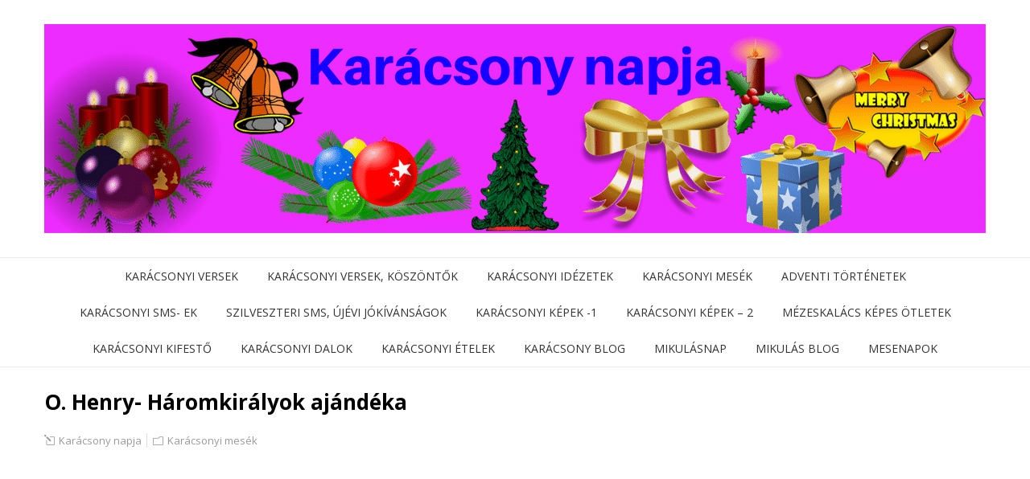

--- FILE ---
content_type: text/html; charset=UTF-8
request_url: https://karacsonynapja.hu/o-henry-haromkiralyok-ajandeka/
body_size: 20621
content:
<!DOCTYPE html>
<!--[if IE 7]>
<html class="ie ie7" lang="hu">
<![endif]-->
<!--[if IE 8]>
<html class="ie ie8" lang="hu">
<![endif]-->
<!--[if !(IE 7) | !(IE 8)  ]><!-->
<html lang="hu">
<!--<![endif]-->
<head>
  <meta charset="UTF-8" /> 
  <meta name="viewport" content="width=device-width" />  
  
  <link rel="pingback" href="https://karacsonynapja.hu/xmlrpc.php">
<meta name='robots' content='index, follow, max-image-preview:large, max-snippet:-1, max-video-preview:-1' />

	<!-- This site is optimized with the Yoast SEO plugin v26.6 - https://yoast.com/wordpress/plugins/seo/ -->
	<title>O. Henry- Háromkirályok ajándéka &#8902; Karácsony napja 2026</title>
<link data-rocket-preload as="style" href="https://fonts.googleapis.com/css?family=Open%20Sans%3A300%2C400%2C500%2C600%2C700%2C800%7COpen%20Sans%7COswald&#038;subset=latin,latin%2Clatin-ext&#038;display=swap" rel="preload">
<link href="https://fonts.googleapis.com/css?family=Open%20Sans%3A300%2C400%2C500%2C600%2C700%2C800%7COpen%20Sans%7COswald&#038;subset=latin,latin%2Clatin-ext&#038;display=swap" media="print" onload="this.media=&#039;all&#039;" rel="stylesheet">
<noscript data-wpr-hosted-gf-parameters=""><link rel="stylesheet" href="https://fonts.googleapis.com/css?family=Open%20Sans%3A300%2C400%2C500%2C600%2C700%2C800%7COpen%20Sans%7COswald&#038;subset=latin,latin%2Clatin-ext&#038;display=swap"></noscript>
	<meta name="description" content="O. Henry- Háromkirályok ajándéka The Gift of the Magi, 1905 Egy dollár nyolcvanhét cent. Ez minden vagyona. És ebből is hatvan cent csupa pennyben. Egy- meg" />
	<link rel="canonical" href="https://karacsonynapja.hu/o-henry-haromkiralyok-ajandeka/" />
	<meta property="og:locale" content="hu_HU" />
	<meta property="og:type" content="article" />
	<meta property="og:title" content="O. Henry- Háromkirályok ajándéka &#8902; Karácsony napja 2026" />
	<meta property="og:description" content="O. Henry- Háromkirályok ajándéka The Gift of the Magi, 1905 Egy dollár nyolcvanhét cent. Ez minden vagyona. És ebből is hatvan cent csupa pennyben. Egy- meg" />
	<meta property="og:url" content="https://karacsonynapja.hu/o-henry-haromkiralyok-ajandeka/" />
	<meta property="og:site_name" content="Karácsony napja 2026" />
	<meta property="article:published_time" content="2017-11-28T16:30:29+00:00" />
	<meta property="og:image" content="https://karacsonynapja.hu/wp-content/uploads/2017/11/karacsonyi-kepek-36-e1511886567585.jpg" />
	<meta property="og:image:width" content="356" />
	<meta property="og:image:height" content="200" />
	<meta property="og:image:type" content="image/jpeg" />
	<meta name="author" content="Karácsony napja" />
	<meta name="twitter:card" content="summary_large_image" />
	<meta name="twitter:label1" content="Szerző:" />
	<meta name="twitter:data1" content="Karácsony napja" />
	<meta name="twitter:label2" content="Becsült olvasási idő" />
	<meta name="twitter:data2" content="14 perc" />
	<script type="application/ld+json" class="yoast-schema-graph">{"@context":"https://schema.org","@graph":[{"@type":"Article","@id":"https://karacsonynapja.hu/o-henry-haromkiralyok-ajandeka/#article","isPartOf":{"@id":"https://karacsonynapja.hu/o-henry-haromkiralyok-ajandeka/"},"author":{"name":"Karácsony napja","@id":"https://karacsonynapja.hu/#/schema/person/c5083926828fea8360576d66f31d9842"},"headline":"O. Henry- Háromkirályok ajándéka","datePublished":"2017-11-28T16:30:29+00:00","mainEntityOfPage":{"@id":"https://karacsonynapja.hu/o-henry-haromkiralyok-ajandeka/"},"wordCount":2766,"publisher":{"@id":"https://karacsonynapja.hu/#/schema/person/c5083926828fea8360576d66f31d9842"},"image":{"@id":"https://karacsonynapja.hu/o-henry-haromkiralyok-ajandeka/#primaryimage"},"thumbnailUrl":"https://karacsonynapja.hu/wp-content/uploads/2017/11/karacsonyi-kepek-36-e1511886567585.jpg","articleSection":["Karácsonyi mesék"],"inLanguage":"hu"},{"@type":"WebPage","@id":"https://karacsonynapja.hu/o-henry-haromkiralyok-ajandeka/","url":"https://karacsonynapja.hu/o-henry-haromkiralyok-ajandeka/","name":"O. Henry- Háromkirályok ajándéka &#8902; Karácsony napja 2026","isPartOf":{"@id":"https://karacsonynapja.hu/#website"},"primaryImageOfPage":{"@id":"https://karacsonynapja.hu/o-henry-haromkiralyok-ajandeka/#primaryimage"},"image":{"@id":"https://karacsonynapja.hu/o-henry-haromkiralyok-ajandeka/#primaryimage"},"thumbnailUrl":"https://karacsonynapja.hu/wp-content/uploads/2017/11/karacsonyi-kepek-36-e1511886567585.jpg","datePublished":"2017-11-28T16:30:29+00:00","description":"O. Henry- Háromkirályok ajándéka The Gift of the Magi, 1905 Egy dollár nyolcvanhét cent. Ez minden vagyona. És ebből is hatvan cent csupa pennyben. Egy- meg","breadcrumb":{"@id":"https://karacsonynapja.hu/o-henry-haromkiralyok-ajandeka/#breadcrumb"},"inLanguage":"hu","potentialAction":[{"@type":"ReadAction","target":["https://karacsonynapja.hu/o-henry-haromkiralyok-ajandeka/"]}]},{"@type":"ImageObject","inLanguage":"hu","@id":"https://karacsonynapja.hu/o-henry-haromkiralyok-ajandeka/#primaryimage","url":"https://karacsonynapja.hu/wp-content/uploads/2017/11/karacsonyi-kepek-36-e1511886567585.jpg","contentUrl":"https://karacsonynapja.hu/wp-content/uploads/2017/11/karacsonyi-kepek-36-e1511886567585.jpg","width":356,"height":200,"caption":"Karácsonyi mesék"},{"@type":"BreadcrumbList","@id":"https://karacsonynapja.hu/o-henry-haromkiralyok-ajandeka/#breadcrumb","itemListElement":[{"@type":"ListItem","position":1,"name":"Home","item":"https://karacsonynapja.hu/"},{"@type":"ListItem","position":2,"name":"O. Henry- Háromkirályok ajándéka"}]},{"@type":"WebSite","@id":"https://karacsonynapja.hu/#website","url":"https://karacsonynapja.hu/","name":"Karácsony napja","description":"Karácsony, Karácsonyi versek, Karácsonyi mesék, Karácsonyi köszöntők, Karácsonyi üdvözlet, Karácsonyi dalok, Karácsonyi SMS, Karácsonyi idézetek, Karácsonyi képek.","publisher":{"@id":"https://karacsonynapja.hu/#/schema/person/c5083926828fea8360576d66f31d9842"},"potentialAction":[{"@type":"SearchAction","target":{"@type":"EntryPoint","urlTemplate":"https://karacsonynapja.hu/?s={search_term_string}"},"query-input":{"@type":"PropertyValueSpecification","valueRequired":true,"valueName":"search_term_string"}}],"inLanguage":"hu"},{"@type":["Person","Organization"],"@id":"https://karacsonynapja.hu/#/schema/person/c5083926828fea8360576d66f31d9842","name":"Karácsony napja","image":{"@type":"ImageObject","inLanguage":"hu","@id":"https://karacsonynapja.hu/#/schema/person/image/","url":"https://secure.gravatar.com/avatar/17a30d6b6cc27612b1d3a35a329adafbabc8d23b7d6084c9feb0cd487eb89dd7?s=96&d=mm&r=g","contentUrl":"https://secure.gravatar.com/avatar/17a30d6b6cc27612b1d3a35a329adafbabc8d23b7d6084c9feb0cd487eb89dd7?s=96&d=mm&r=g","caption":"Karácsony napja"},"logo":{"@id":"https://karacsonynapja.hu/#/schema/person/image/"}}]}</script>
	<!-- / Yoast SEO plugin. -->


<link rel='dns-prefetch' href='//www.googletagmanager.com' />
<link rel='dns-prefetch' href='//fonts.googleapis.com' />
<link rel='dns-prefetch' href='//pagead2.googlesyndication.com' />
<link href='https://fonts.gstatic.com' crossorigin rel='preconnect' />
<link rel="alternate" type="application/rss+xml" title="Karácsony napja 2026 &raquo; hírcsatorna" href="https://karacsonynapja.hu/feed/" />
<link rel="alternate" type="application/rss+xml" title="Karácsony napja 2026 &raquo; hozzászólás hírcsatorna" href="https://karacsonynapja.hu/comments/feed/" />
<link rel="alternate" type="application/rss+xml" title="Karácsony napja 2026 &raquo; O. Henry- Háromkirályok ajándéka hozzászólás hírcsatorna" href="https://karacsonynapja.hu/o-henry-haromkiralyok-ajandeka/feed/" />
<link rel="alternate" title="oEmbed (JSON)" type="application/json+oembed" href="https://karacsonynapja.hu/wp-json/oembed/1.0/embed?url=https%3A%2F%2Fkaracsonynapja.hu%2Fo-henry-haromkiralyok-ajandeka%2F" />
<link rel="alternate" title="oEmbed (XML)" type="text/xml+oembed" href="https://karacsonynapja.hu/wp-json/oembed/1.0/embed?url=https%3A%2F%2Fkaracsonynapja.hu%2Fo-henry-haromkiralyok-ajandeka%2F&#038;format=xml" />
<style id='wp-img-auto-sizes-contain-inline-css' type='text/css'>
img:is([sizes=auto i],[sizes^="auto," i]){contain-intrinsic-size:3000px 1500px}
/*# sourceURL=wp-img-auto-sizes-contain-inline-css */
</style>

<link data-minify="1" rel='stylesheet' id='twbbwg-global-css' href='https://karacsonynapja.hu/wp-content/cache/min/1/wp-content/plugins/photo-gallery/booster/assets/css/global.css?ver=1760017895' type='text/css' media='all' />
<link data-minify="1" rel='stylesheet' id='dashicons-css' href='https://karacsonynapja.hu/wp-content/cache/min/1/wp-includes/css/dashicons.min.css?ver=1760017895' type='text/css' media='all' />
<link data-minify="1" rel='stylesheet' id='post-views-counter-frontend-css' href='https://karacsonynapja.hu/wp-content/cache/min/1/wp-content/plugins/post-views-counter/css/frontend.css?ver=1766241902' type='text/css' media='all' />
<style id='wp-emoji-styles-inline-css' type='text/css'>

	img.wp-smiley, img.emoji {
		display: inline !important;
		border: none !important;
		box-shadow: none !important;
		height: 1em !important;
		width: 1em !important;
		margin: 0 0.07em !important;
		vertical-align: -0.1em !important;
		background: none !important;
		padding: 0 !important;
	}
/*# sourceURL=wp-emoji-styles-inline-css */
</style>
<style id='wp-block-library-inline-css' type='text/css'>
:root{--wp-block-synced-color:#7a00df;--wp-block-synced-color--rgb:122,0,223;--wp-bound-block-color:var(--wp-block-synced-color);--wp-editor-canvas-background:#ddd;--wp-admin-theme-color:#007cba;--wp-admin-theme-color--rgb:0,124,186;--wp-admin-theme-color-darker-10:#006ba1;--wp-admin-theme-color-darker-10--rgb:0,107,160.5;--wp-admin-theme-color-darker-20:#005a87;--wp-admin-theme-color-darker-20--rgb:0,90,135;--wp-admin-border-width-focus:2px}@media (min-resolution:192dpi){:root{--wp-admin-border-width-focus:1.5px}}.wp-element-button{cursor:pointer}:root .has-very-light-gray-background-color{background-color:#eee}:root .has-very-dark-gray-background-color{background-color:#313131}:root .has-very-light-gray-color{color:#eee}:root .has-very-dark-gray-color{color:#313131}:root .has-vivid-green-cyan-to-vivid-cyan-blue-gradient-background{background:linear-gradient(135deg,#00d084,#0693e3)}:root .has-purple-crush-gradient-background{background:linear-gradient(135deg,#34e2e4,#4721fb 50%,#ab1dfe)}:root .has-hazy-dawn-gradient-background{background:linear-gradient(135deg,#faaca8,#dad0ec)}:root .has-subdued-olive-gradient-background{background:linear-gradient(135deg,#fafae1,#67a671)}:root .has-atomic-cream-gradient-background{background:linear-gradient(135deg,#fdd79a,#004a59)}:root .has-nightshade-gradient-background{background:linear-gradient(135deg,#330968,#31cdcf)}:root .has-midnight-gradient-background{background:linear-gradient(135deg,#020381,#2874fc)}:root{--wp--preset--font-size--normal:16px;--wp--preset--font-size--huge:42px}.has-regular-font-size{font-size:1em}.has-larger-font-size{font-size:2.625em}.has-normal-font-size{font-size:var(--wp--preset--font-size--normal)}.has-huge-font-size{font-size:var(--wp--preset--font-size--huge)}.has-text-align-center{text-align:center}.has-text-align-left{text-align:left}.has-text-align-right{text-align:right}.has-fit-text{white-space:nowrap!important}#end-resizable-editor-section{display:none}.aligncenter{clear:both}.items-justified-left{justify-content:flex-start}.items-justified-center{justify-content:center}.items-justified-right{justify-content:flex-end}.items-justified-space-between{justify-content:space-between}.screen-reader-text{border:0;clip-path:inset(50%);height:1px;margin:-1px;overflow:hidden;padding:0;position:absolute;width:1px;word-wrap:normal!important}.screen-reader-text:focus{background-color:#ddd;clip-path:none;color:#444;display:block;font-size:1em;height:auto;left:5px;line-height:normal;padding:15px 23px 14px;text-decoration:none;top:5px;width:auto;z-index:100000}html :where(.has-border-color){border-style:solid}html :where([style*=border-top-color]){border-top-style:solid}html :where([style*=border-right-color]){border-right-style:solid}html :where([style*=border-bottom-color]){border-bottom-style:solid}html :where([style*=border-left-color]){border-left-style:solid}html :where([style*=border-width]){border-style:solid}html :where([style*=border-top-width]){border-top-style:solid}html :where([style*=border-right-width]){border-right-style:solid}html :where([style*=border-bottom-width]){border-bottom-style:solid}html :where([style*=border-left-width]){border-left-style:solid}html :where(img[class*=wp-image-]){height:auto;max-width:100%}:where(figure){margin:0 0 1em}html :where(.is-position-sticky){--wp-admin--admin-bar--position-offset:var(--wp-admin--admin-bar--height,0px)}@media screen and (max-width:600px){html :where(.is-position-sticky){--wp-admin--admin-bar--position-offset:0px}}

/*# sourceURL=wp-block-library-inline-css */
</style><style id='global-styles-inline-css' type='text/css'>
:root{--wp--preset--aspect-ratio--square: 1;--wp--preset--aspect-ratio--4-3: 4/3;--wp--preset--aspect-ratio--3-4: 3/4;--wp--preset--aspect-ratio--3-2: 3/2;--wp--preset--aspect-ratio--2-3: 2/3;--wp--preset--aspect-ratio--16-9: 16/9;--wp--preset--aspect-ratio--9-16: 9/16;--wp--preset--color--black: #000000;--wp--preset--color--cyan-bluish-gray: #abb8c3;--wp--preset--color--white: #ffffff;--wp--preset--color--pale-pink: #f78da7;--wp--preset--color--vivid-red: #cf2e2e;--wp--preset--color--luminous-vivid-orange: #ff6900;--wp--preset--color--luminous-vivid-amber: #fcb900;--wp--preset--color--light-green-cyan: #7bdcb5;--wp--preset--color--vivid-green-cyan: #00d084;--wp--preset--color--pale-cyan-blue: #8ed1fc;--wp--preset--color--vivid-cyan-blue: #0693e3;--wp--preset--color--vivid-purple: #9b51e0;--wp--preset--gradient--vivid-cyan-blue-to-vivid-purple: linear-gradient(135deg,rgb(6,147,227) 0%,rgb(155,81,224) 100%);--wp--preset--gradient--light-green-cyan-to-vivid-green-cyan: linear-gradient(135deg,rgb(122,220,180) 0%,rgb(0,208,130) 100%);--wp--preset--gradient--luminous-vivid-amber-to-luminous-vivid-orange: linear-gradient(135deg,rgb(252,185,0) 0%,rgb(255,105,0) 100%);--wp--preset--gradient--luminous-vivid-orange-to-vivid-red: linear-gradient(135deg,rgb(255,105,0) 0%,rgb(207,46,46) 100%);--wp--preset--gradient--very-light-gray-to-cyan-bluish-gray: linear-gradient(135deg,rgb(238,238,238) 0%,rgb(169,184,195) 100%);--wp--preset--gradient--cool-to-warm-spectrum: linear-gradient(135deg,rgb(74,234,220) 0%,rgb(151,120,209) 20%,rgb(207,42,186) 40%,rgb(238,44,130) 60%,rgb(251,105,98) 80%,rgb(254,248,76) 100%);--wp--preset--gradient--blush-light-purple: linear-gradient(135deg,rgb(255,206,236) 0%,rgb(152,150,240) 100%);--wp--preset--gradient--blush-bordeaux: linear-gradient(135deg,rgb(254,205,165) 0%,rgb(254,45,45) 50%,rgb(107,0,62) 100%);--wp--preset--gradient--luminous-dusk: linear-gradient(135deg,rgb(255,203,112) 0%,rgb(199,81,192) 50%,rgb(65,88,208) 100%);--wp--preset--gradient--pale-ocean: linear-gradient(135deg,rgb(255,245,203) 0%,rgb(182,227,212) 50%,rgb(51,167,181) 100%);--wp--preset--gradient--electric-grass: linear-gradient(135deg,rgb(202,248,128) 0%,rgb(113,206,126) 100%);--wp--preset--gradient--midnight: linear-gradient(135deg,rgb(2,3,129) 0%,rgb(40,116,252) 100%);--wp--preset--font-size--small: 13px;--wp--preset--font-size--medium: 20px;--wp--preset--font-size--large: 36px;--wp--preset--font-size--x-large: 42px;--wp--preset--spacing--20: 0.44rem;--wp--preset--spacing--30: 0.67rem;--wp--preset--spacing--40: 1rem;--wp--preset--spacing--50: 1.5rem;--wp--preset--spacing--60: 2.25rem;--wp--preset--spacing--70: 3.38rem;--wp--preset--spacing--80: 5.06rem;--wp--preset--shadow--natural: 6px 6px 9px rgba(0, 0, 0, 0.2);--wp--preset--shadow--deep: 12px 12px 50px rgba(0, 0, 0, 0.4);--wp--preset--shadow--sharp: 6px 6px 0px rgba(0, 0, 0, 0.2);--wp--preset--shadow--outlined: 6px 6px 0px -3px rgb(255, 255, 255), 6px 6px rgb(0, 0, 0);--wp--preset--shadow--crisp: 6px 6px 0px rgb(0, 0, 0);}:where(.is-layout-flex){gap: 0.5em;}:where(.is-layout-grid){gap: 0.5em;}body .is-layout-flex{display: flex;}.is-layout-flex{flex-wrap: wrap;align-items: center;}.is-layout-flex > :is(*, div){margin: 0;}body .is-layout-grid{display: grid;}.is-layout-grid > :is(*, div){margin: 0;}:where(.wp-block-columns.is-layout-flex){gap: 2em;}:where(.wp-block-columns.is-layout-grid){gap: 2em;}:where(.wp-block-post-template.is-layout-flex){gap: 1.25em;}:where(.wp-block-post-template.is-layout-grid){gap: 1.25em;}.has-black-color{color: var(--wp--preset--color--black) !important;}.has-cyan-bluish-gray-color{color: var(--wp--preset--color--cyan-bluish-gray) !important;}.has-white-color{color: var(--wp--preset--color--white) !important;}.has-pale-pink-color{color: var(--wp--preset--color--pale-pink) !important;}.has-vivid-red-color{color: var(--wp--preset--color--vivid-red) !important;}.has-luminous-vivid-orange-color{color: var(--wp--preset--color--luminous-vivid-orange) !important;}.has-luminous-vivid-amber-color{color: var(--wp--preset--color--luminous-vivid-amber) !important;}.has-light-green-cyan-color{color: var(--wp--preset--color--light-green-cyan) !important;}.has-vivid-green-cyan-color{color: var(--wp--preset--color--vivid-green-cyan) !important;}.has-pale-cyan-blue-color{color: var(--wp--preset--color--pale-cyan-blue) !important;}.has-vivid-cyan-blue-color{color: var(--wp--preset--color--vivid-cyan-blue) !important;}.has-vivid-purple-color{color: var(--wp--preset--color--vivid-purple) !important;}.has-black-background-color{background-color: var(--wp--preset--color--black) !important;}.has-cyan-bluish-gray-background-color{background-color: var(--wp--preset--color--cyan-bluish-gray) !important;}.has-white-background-color{background-color: var(--wp--preset--color--white) !important;}.has-pale-pink-background-color{background-color: var(--wp--preset--color--pale-pink) !important;}.has-vivid-red-background-color{background-color: var(--wp--preset--color--vivid-red) !important;}.has-luminous-vivid-orange-background-color{background-color: var(--wp--preset--color--luminous-vivid-orange) !important;}.has-luminous-vivid-amber-background-color{background-color: var(--wp--preset--color--luminous-vivid-amber) !important;}.has-light-green-cyan-background-color{background-color: var(--wp--preset--color--light-green-cyan) !important;}.has-vivid-green-cyan-background-color{background-color: var(--wp--preset--color--vivid-green-cyan) !important;}.has-pale-cyan-blue-background-color{background-color: var(--wp--preset--color--pale-cyan-blue) !important;}.has-vivid-cyan-blue-background-color{background-color: var(--wp--preset--color--vivid-cyan-blue) !important;}.has-vivid-purple-background-color{background-color: var(--wp--preset--color--vivid-purple) !important;}.has-black-border-color{border-color: var(--wp--preset--color--black) !important;}.has-cyan-bluish-gray-border-color{border-color: var(--wp--preset--color--cyan-bluish-gray) !important;}.has-white-border-color{border-color: var(--wp--preset--color--white) !important;}.has-pale-pink-border-color{border-color: var(--wp--preset--color--pale-pink) !important;}.has-vivid-red-border-color{border-color: var(--wp--preset--color--vivid-red) !important;}.has-luminous-vivid-orange-border-color{border-color: var(--wp--preset--color--luminous-vivid-orange) !important;}.has-luminous-vivid-amber-border-color{border-color: var(--wp--preset--color--luminous-vivid-amber) !important;}.has-light-green-cyan-border-color{border-color: var(--wp--preset--color--light-green-cyan) !important;}.has-vivid-green-cyan-border-color{border-color: var(--wp--preset--color--vivid-green-cyan) !important;}.has-pale-cyan-blue-border-color{border-color: var(--wp--preset--color--pale-cyan-blue) !important;}.has-vivid-cyan-blue-border-color{border-color: var(--wp--preset--color--vivid-cyan-blue) !important;}.has-vivid-purple-border-color{border-color: var(--wp--preset--color--vivid-purple) !important;}.has-vivid-cyan-blue-to-vivid-purple-gradient-background{background: var(--wp--preset--gradient--vivid-cyan-blue-to-vivid-purple) !important;}.has-light-green-cyan-to-vivid-green-cyan-gradient-background{background: var(--wp--preset--gradient--light-green-cyan-to-vivid-green-cyan) !important;}.has-luminous-vivid-amber-to-luminous-vivid-orange-gradient-background{background: var(--wp--preset--gradient--luminous-vivid-amber-to-luminous-vivid-orange) !important;}.has-luminous-vivid-orange-to-vivid-red-gradient-background{background: var(--wp--preset--gradient--luminous-vivid-orange-to-vivid-red) !important;}.has-very-light-gray-to-cyan-bluish-gray-gradient-background{background: var(--wp--preset--gradient--very-light-gray-to-cyan-bluish-gray) !important;}.has-cool-to-warm-spectrum-gradient-background{background: var(--wp--preset--gradient--cool-to-warm-spectrum) !important;}.has-blush-light-purple-gradient-background{background: var(--wp--preset--gradient--blush-light-purple) !important;}.has-blush-bordeaux-gradient-background{background: var(--wp--preset--gradient--blush-bordeaux) !important;}.has-luminous-dusk-gradient-background{background: var(--wp--preset--gradient--luminous-dusk) !important;}.has-pale-ocean-gradient-background{background: var(--wp--preset--gradient--pale-ocean) !important;}.has-electric-grass-gradient-background{background: var(--wp--preset--gradient--electric-grass) !important;}.has-midnight-gradient-background{background: var(--wp--preset--gradient--midnight) !important;}.has-small-font-size{font-size: var(--wp--preset--font-size--small) !important;}.has-medium-font-size{font-size: var(--wp--preset--font-size--medium) !important;}.has-large-font-size{font-size: var(--wp--preset--font-size--large) !important;}.has-x-large-font-size{font-size: var(--wp--preset--font-size--x-large) !important;}
/*# sourceURL=global-styles-inline-css */
</style>

<style id='classic-theme-styles-inline-css' type='text/css'>
/*! This file is auto-generated */
.wp-block-button__link{color:#fff;background-color:#32373c;border-radius:9999px;box-shadow:none;text-decoration:none;padding:calc(.667em + 2px) calc(1.333em + 2px);font-size:1.125em}.wp-block-file__button{background:#32373c;color:#fff;text-decoration:none}
/*# sourceURL=/wp-includes/css/classic-themes.min.css */
</style>
<link data-minify="1" rel='stylesheet' id='wpcdt-public-css-css' href='https://karacsonynapja.hu/wp-content/cache/min/1/wp-content/plugins/countdown-timer-ultimate/assets/css/wpcdt-public.css?ver=1760017895' type='text/css' media='all' />
<link data-minify="1" rel='stylesheet' id='bwg_fonts-css' href='https://karacsonynapja.hu/wp-content/cache/min/1/wp-content/plugins/photo-gallery/css/bwg-fonts/fonts.css?ver=1760017895' type='text/css' media='all' />
<link rel='stylesheet' id='sumoselect-css' href='https://karacsonynapja.hu/wp-content/plugins/photo-gallery/css/sumoselect.min.css?ver=3.4.6' type='text/css' media='all' />
<link rel='stylesheet' id='mCustomScrollbar-css' href='https://karacsonynapja.hu/wp-content/plugins/photo-gallery/css/jquery.mCustomScrollbar.min.css?ver=3.1.5' type='text/css' media='all' />
<link rel='stylesheet' id='bwg_frontend-css' href='https://karacsonynapja.hu/wp-content/plugins/photo-gallery/css/styles.min.css?ver=1.8.35' type='text/css' media='all' />






<link data-minify="1" rel='stylesheet' id='galanight-style-red-css' href='https://karacsonynapja.hu/wp-content/cache/min/1/wp-content/themes/galanight/css/colors/red.css?ver=1760017895' type='text/css' media='all' />
<link data-minify="1" rel='stylesheet' id='galanight-style-css' href='https://karacsonynapja.hu/wp-content/cache/min/1/wp-content/themes/karacsonynapja/style.css?ver=1760017895' type='text/css' media='all' />
<style id='galanight-style-inline-css' type='text/css'>
html body, #wrapper blockquote, #wrapper q, #wrapper .container #comments .comment, #wrapper .container #comments .comment time, #wrapper .container #commentform .form-allowed-tags, #wrapper .container #commentform p, #wrapper input, #wrapper button, #wrapper textarea, #wrapper select, #wrapper #main-content .post-meta, html #wrapper .tribe-events-schedule h3, html #wrapper .tribe-events-schedule span, #wrapper #tribe-events-content .tribe-events-calendar .tribe-events-month-event-title { font-family: Open Sans, Arial, Helvetica, sans-serif; }
#wrapper #wrapper-header .site-title { font-family: Open Sans, Arial, Helvetica, sans-serif; }
#wrapper h1, #wrapper h2, #wrapper h3, #wrapper h4, #wrapper h5, #wrapper h6, #wrapper .container .navigation .section-heading, #wrapper #comments .entry-headline, #wrapper .header-image .header-image-text .header-image-headline { font-family: Open Sans, Arial, Helvetica, sans-serif; }
#wrapper #main-content .post-entry .post-entry-headline, html #wrapper #main-content .tribe-events-list-event-title { font-family: Open Sans, Arial, Helvetica, sans-serif; }
#wrapper .container #sidebar .sidebar-widget .sidebar-headline, #wrapper #wrapper-footer #footer .footer-widget .footer-headline { font-family: Open Sans, Arial, Helvetica, sans-serif; }
#wrapper #wrapper-header .menu-box ul li a, #wrapper #wrapper-header .menu-panel ul li a { font-family: Open Sans, Arial, Helvetica, sans-serif; }
/*# sourceURL=galanight-style-inline-css */
</style>
<link data-minify="1" rel='stylesheet' id='galanight-elegantfont-css' href='https://karacsonynapja.hu/wp-content/cache/min/1/wp-content/themes/galanight/css/elegantfont.css?ver=1760017895' type='text/css' media='all' />

<script type="text/javascript" src="https://karacsonynapja.hu/wp-includes/js/jquery/jquery.min.js?ver=3.7.1" id="jquery-core-js"></script>


<script type="text/javascript" id="twbbwg-global-js-extra">
/* <![CDATA[ */
var twb = {"nonce":"1a4d1ef765","ajax_url":"https://karacsonynapja.hu/wp-admin/admin-ajax.php","plugin_url":"https://karacsonynapja.hu/wp-content/plugins/photo-gallery/booster","href":"https://karacsonynapja.hu/wp-admin/admin.php?page=twbbwg_photo-gallery"};
var twb = {"nonce":"1a4d1ef765","ajax_url":"https://karacsonynapja.hu/wp-admin/admin-ajax.php","plugin_url":"https://karacsonynapja.hu/wp-content/plugins/photo-gallery/booster","href":"https://karacsonynapja.hu/wp-admin/admin.php?page=twbbwg_photo-gallery"};
//# sourceURL=twbbwg-global-js-extra
/* ]]> */
</script>








<!-- Google tag (gtag.js) snippet added by Site Kit -->
<!-- Google Analytics snippet added by Site Kit -->
<script type="text/javascript" src="https://www.googletagmanager.com/gtag/js?id=G-RZN77PRC0P" id="google_gtagjs-js" async></script>
<script type="text/javascript" id="google_gtagjs-js-after">
/* <![CDATA[ */
window.dataLayer = window.dataLayer || [];function gtag(){dataLayer.push(arguments);}
gtag("set","linker",{"domains":["karacsonynapja.hu"]});
gtag("js", new Date());
gtag("set", "developer_id.dZTNiMT", true);
gtag("config", "G-RZN77PRC0P");
//# sourceURL=google_gtagjs-js-after
/* ]]> */
</script>
<link rel="https://api.w.org/" href="https://karacsonynapja.hu/wp-json/" /><link rel="alternate" title="JSON" type="application/json" href="https://karacsonynapja.hu/wp-json/wp/v2/posts/301" /><link rel="EditURI" type="application/rsd+xml" title="RSD" href="https://karacsonynapja.hu/xmlrpc.php?rsd" />
<meta name="generator" content="WordPress 6.9" />
<link rel='shortlink' href='https://karacsonynapja.hu/?p=301' />
<meta name="generator" content="Site Kit by Google 1.168.0" />
<!-- Google AdSense meta tags added by Site Kit -->
<meta name="google-adsense-platform-account" content="ca-host-pub-2644536267352236">
<meta name="google-adsense-platform-domain" content="sitekit.withgoogle.com">
<!-- End Google AdSense meta tags added by Site Kit -->
<style type="text/css" id="custom-background-css">
body.custom-background { background-color: #ffffff; }
</style>
	
<!-- Google AdSense snippet added by Site Kit -->
<script type="text/javascript" async="async" src="https://pagead2.googlesyndication.com/pagead/js/adsbygoogle.js?client=ca-pub-4461816941687027&amp;host=ca-host-pub-2644536267352236" crossorigin="anonymous"></script>

<!-- End Google AdSense snippet added by Site Kit -->
<link rel="icon" href="https://karacsonynapja.hu/wp-content/uploads/2017/11/cropped-karacsony-15-e1541843127125-32x32.png" sizes="32x32" />
<link rel="icon" href="https://karacsonynapja.hu/wp-content/uploads/2017/11/cropped-karacsony-15-e1541843127125-192x192.png" sizes="192x192" />
<link rel="apple-touch-icon" href="https://karacsonynapja.hu/wp-content/uploads/2017/11/cropped-karacsony-15-e1541843127125-180x180.png" />
<meta name="msapplication-TileImage" content="https://karacsonynapja.hu/wp-content/uploads/2017/11/cropped-karacsony-15-e1541843127125-270x270.png" />
<noscript><style id="rocket-lazyload-nojs-css">.rll-youtube-player, [data-lazy-src]{display:none !important;}</style></noscript>   
<meta name="generator" content="WP Rocket 3.20.2" data-wpr-features="wpr_defer_js wpr_minify_concatenate_js wpr_lazyload_images wpr_lazyload_iframes wpr_minify_css wpr_desktop" /></head>
 
<body data-rsssl=1class="wp-singular post-template-default single single-post postid-301 single-format-standard custom-background wp-theme-galanight wp-child-theme-karacsonynapja" id="wrapper">
<div data-rocket-location-hash="5df2c7a811021b521c544269653eb7af" id="container-main">
<div data-rocket-location-hash="b86c100502886fdbee64eb5ad552377c" id="container-boxed"> 
<div data-rocket-location-hash="17cf9a2cc1e7831a2a2263324eec3b81" id="container-boxed-inner">
<header id="wrapper-header">
  
  <div class="header-content-wrapper">
    <div class="header-content">
      <div class="title-box">
                     <h4><a href="https://karacsonynapja.hu/"><img class="header-logo" src="data:image/svg+xml,%3Csvg%20xmlns='http://www.w3.org/2000/svg'%20viewBox='0%200%200%200'%3E%3C/svg%3E" alt="Karácsony napja logó - Karácsony, Karácsonyi versek, Karácsonyi köszöntők, Karácsonyi üdvözlet, Karácsonyi dalok, Karácsonyi SMS, Karácsonyi idézetek, Karácsonyi képek." title="Karácsony napja főoldal - Karácsony, Karácsonyi versek, Karácsonyi köszöntők, Karácsonyi üdvözlet, Karácsonyi dalok, Karácsonyi SMS, Karácsonyi idézetek, Karácsonyi képek." data-lazy-src="https://karacsonynapja.hu/wp-content/uploads/2017/11/Karácsony-napja-header-logó-1170x260.png" /><noscript><img class="header-logo" src="https://karacsonynapja.hu/wp-content/uploads/2017/11/Karácsony-napja-header-logó-1170x260.png" alt="Karácsony napja logó - Karácsony, Karácsonyi versek, Karácsonyi köszöntők, Karácsonyi üdvözlet, Karácsonyi dalok, Karácsonyi SMS, Karácsonyi idézetek, Karácsonyi képek." title="Karácsony napja főoldal - Karácsony, Karácsonyi versek, Karácsonyi köszöntők, Karácsonyi üdvözlet, Karácsonyi dalok, Karácsonyi SMS, Karácsonyi idézetek, Karácsonyi képek." /></noscript></a></h4>
        
      </div>
    </div>
  </div>
  <div class="menu-panel-wrapper">
    <div class="menu-panel">
<div class="menu-menu-1-container"><ul id="main-nav" class="menu"><li id="menu-item-112" class="menu-item menu-item-type-post_type menu-item-object-page menu-item-112"><a href="https://karacsonynapja.hu/karacsonyi-versek/">Karácsonyi versek</a></li>
<li id="menu-item-271" class="menu-item menu-item-type-post_type menu-item-object-post menu-item-271"><a href="https://karacsonynapja.hu/karacsonyi-versek-vegyesen/">Karácsonyi versek, köszöntők</a></li>
<li id="menu-item-68" class="menu-item menu-item-type-post_type menu-item-object-page menu-item-68"><a href="https://karacsonynapja.hu/karacsonyi-idezetek/">Karácsonyi idézetek</a></li>
<li id="menu-item-1341" class="menu-item menu-item-type-taxonomy menu-item-object-category current-post-ancestor current-menu-parent current-post-parent menu-item-1341"><a href="https://karacsonynapja.hu/category/karacsonyi-mesek/">Karácsonyi mesék</a></li>
<li id="menu-item-391" class="menu-item menu-item-type-post_type menu-item-object-page menu-item-391"><a href="https://karacsonynapja.hu/karacsonyi-mesek-adventi-tortenetek/">Adventi történetek</a></li>
<li id="menu-item-55" class="menu-item menu-item-type-post_type menu-item-object-page menu-item-55"><a href="https://karacsonynapja.hu/karacsonyi-sms-ek/">Karácsonyi SMS- ek</a></li>
<li id="menu-item-282" class="menu-item menu-item-type-post_type menu-item-object-post menu-item-282"><a href="https://karacsonynapja.hu/szilveszteri-sms-ujevi-jokivansagok/">Szilveszteri SMS, újévi jókívánságok</a></li>
<li id="menu-item-29" class="menu-item menu-item-type-post_type menu-item-object-page menu-item-29"><a href="https://karacsonynapja.hu/karacsonyi-kepek-1/">Karácsonyi képek -1</a></li>
<li id="menu-item-28" class="menu-item menu-item-type-post_type menu-item-object-page menu-item-28"><a href="https://karacsonynapja.hu/karacsonyi-kepek-2/">Karácsonyi képek – 2</a></li>
<li id="menu-item-288" class="menu-item menu-item-type-post_type menu-item-object-post menu-item-288"><a href="https://karacsonynapja.hu/mezeskalacs-kepes-otletek/">Mézeskalács képes ötletek</a></li>
<li id="menu-item-471" class="menu-item menu-item-type-post_type menu-item-object-page menu-item-471"><a href="https://karacsonynapja.hu/karacsonyi-kifesto/">Karácsonyi kifestő</a></li>
<li id="menu-item-508" class="menu-item menu-item-type-taxonomy menu-item-object-category menu-item-508"><a href="https://karacsonynapja.hu/category/karacsonyi-dalok/">Karácsonyi dalok</a></li>
<li id="menu-item-1497" class="menu-item menu-item-type-taxonomy menu-item-object-category menu-item-1497"><a href="https://karacsonynapja.hu/category/karacsonyi-etelek/">Karácsonyi ételek</a></li>
<li id="menu-item-552" class="menu-item menu-item-type-taxonomy menu-item-object-category menu-item-552"><a href="https://karacsonynapja.hu/category/karacsony-blog/">Karácsony blog</a></li>
<li id="menu-item-127" class="menu-item menu-item-type-custom menu-item-object-custom menu-item-127"><a href="http://mikulasnap.hu">Mikulásnap</a></li>
<li id="menu-item-576" class="menu-item menu-item-type-custom menu-item-object-custom menu-item-576"><a href="https://mikulasnap.hu/category/mikulas-blog/">Mikulás blog</a></li>
<li id="menu-item-814" class="menu-item menu-item-type-custom menu-item-object-custom menu-item-814"><a href="https://mesenapok.hu/category/karacsonyi-mesek/">Mesenapok</a></li>
</ul></div>    </div>
  </div>

</header> <!-- end of wrapper-header --><div id="wrapper-content">
  <div class="container">
  <div id="main-content">
    <article id="content">
      <div class="content-headline">
        <h1 class="entry-headline">O. Henry- Háromkirályok ajándéka</h1>
		      </div>
         <p class="post-meta">
          <span class="post-info-author"><i class="icon_pencil-edit" aria-hidden="true"></i> <a href="https://karacsonynapja.hu/author/karacsony-napja/" title="Karácsony napja bejegyzése" rel="author">Karácsony napja</a></span>
          

          <span class="post-info-category"><i class="icon_folder-alt" aria-hidden="true"></i> <a href="https://karacsonynapja.hu/category/karacsonyi-mesek/" rel="category tag">Karácsonyi mesék</a></span>
        </p>







      <div class="entry-content">
<div style="margin:30px 0;">

<script async src="https://pagead2.googlesyndication.com/pagead/js/adsbygoogle.js?client=ca-pub-4461816941687027"
     crossorigin="anonymous"></script>
<!-- Karácsony napja-blog -->
<ins class="adsbygoogle"
     style="display:block"
     data-ad-client="ca-pub-4461816941687027"
     data-ad-slot="6004771508"
     data-ad-format="auto"></ins>
<script>
     (adsbygoogle = window.adsbygoogle || []).push({});
</script>
</div>
<h2 style="text-align: center;"><span style="color: #ff0000;">O. Henry- Háromkirályok ajándéka</span></h2>
<div id="attachment_46" style="width: 310px" class="wp-caption aligncenter"><img decoding="async" aria-describedby="caption-attachment-46" class="wp-image-46 size-medium" title="O. Henry- Háromkirályok ajándéka" src="data:image/svg+xml,%3Csvg%20xmlns='http://www.w3.org/2000/svg'%20viewBox='0%200%20300%20150'%3E%3C/svg%3E" alt="O. Henry- Háromkirályok ajándéka" width="300" height="150" data-lazy-src="https://karacsonynapja.hu/wp-content/uploads/2017/11/karacsony-29-300x150.png" /><noscript><img decoding="async" aria-describedby="caption-attachment-46" class="wp-image-46 size-medium" title="O. Henry- Háromkirályok ajándéka" src="https://karacsonynapja.hu/wp-content/uploads/2017/11/karacsony-29-300x150.png" alt="O. Henry- Háromkirályok ajándéka" width="300" height="150" /></noscript><p id="caption-attachment-46" class="wp-caption-text">O. Henry- Háromkirályok ajándéka</p></div>
<div style="margin:30px 0;">

<script async src="https://pagead2.googlesyndication.com/pagead/js/adsbygoogle.js?client=ca-pub-4461816941687027"
     crossorigin="anonymous"></script>
<!-- Karácsony napja-blog -->
<ins class="adsbygoogle"
     style="display:block"
     data-ad-client="ca-pub-4461816941687027"
     data-ad-slot="6004771508"
     data-ad-format="auto"></ins>
<script>
     (adsbygoogle = window.adsbygoogle || []).push({});
</script>
</div>
<h2 style="text-align: center;"></h2>
<p>&nbsp;</p>
<p>The Gift of the Magi, 1905</p>
<div id="attachment_42" style="width: 216px" class="wp-caption alignleft"><img fetchpriority="high" decoding="async" aria-describedby="caption-attachment-42" class="wp-image-42 size-medium" title="O. Henry- Háromkirályok ajándéka" src="data:image/svg+xml,%3Csvg%20xmlns='http://www.w3.org/2000/svg'%20viewBox='0%200%20206%20300'%3E%3C/svg%3E" alt="Karácsony" width="206" height="300" data-lazy-srcset="https://karacsonynapja.hu/wp-content/uploads/2017/11/karacsony-1-206x300.png 206w, https://karacsonynapja.hu/wp-content/uploads/2017/11/karacsony-1.png 233w" data-lazy-sizes="(max-width: 206px) 100vw, 206px" data-lazy-src="https://karacsonynapja.hu/wp-content/uploads/2017/11/karacsony-1-206x300.png" /><noscript><img fetchpriority="high" decoding="async" aria-describedby="caption-attachment-42" class="wp-image-42 size-medium" title="O. Henry- Háromkirályok ajándéka" src="https://karacsonynapja.hu/wp-content/uploads/2017/11/karacsony-1-206x300.png" alt="Karácsony" width="206" height="300" srcset="https://karacsonynapja.hu/wp-content/uploads/2017/11/karacsony-1-206x300.png 206w, https://karacsonynapja.hu/wp-content/uploads/2017/11/karacsony-1.png 233w" sizes="(max-width: 206px) 100vw, 206px" /></noscript><p id="caption-attachment-42" class="wp-caption-text">O. Henry- Háromkirályok ajándéka</p></div>
<p>Egy dollár nyolcvanhét cent. Ez minden vagyona. És ebből is hatvan cent csupa pennyben. Egy- meg két pennynként rakosgatta félre, úgyhogy már rettegett tőle a fűszeres, a zöldséges meg a hentes, ha belépett a boltba – neki meg égett az arca szégyenében, mert érezte, hogy magukban fukarnak tartják a kicsinyes alkudozása miatt. Della háromszor is megszámlálta. Egy dollár nyolcvanhét cent. És holnap karácsony napja.</p>
<p>Most már világos, nem tehet egyebet, mint hogy lehuppan a kopott díványra, és jól kibőgi magát. Della ezt valóban meg is tette. Ami azt a filozófiai megállapítást váltja ki az emberből, hogy az élet csak zokogásból, szipogásból meg mosolygásból áll, de főként szipogásból.</p>
<p>Míg a ház asszonya a zokogás első stádiumából fokozatosan a másodikba csendesül, nézzünk körül az otthonában. Bútorozott szoba, heti bére nyolc dollár. Koldustanyának éppen nem mondható, de a kolduskataszteren dolgozó közegek bizony könnyen rásüthetnék ezt a minősítést.</p>
<p>Lent a lépcsőházban van egy levélszekrény, amelybe nem fér be a levél, egy villanycsengő, amelyből a látogató egyetlen hangot sem bír kicsikarni, valamint egy névjegy a következő névvel: <i>„Mr. James Dillingham Young”.</i></p>
<p>A Dillingham név kiírása még a jómódnak abból az idejéből származik, amikor viselőjének heti harminc dollár volt a fizetése. Most, hogy jövedelme húsz dollárra zsugorodott, a Dillingham név betűi is annyira elmosódtak, mintha feltett szándékuk volna, hogy egyetlen szerény és igénytelen D-vé húzódjanak össze. Amikor azonban Mr. James Dillingham Young hazajön, és belép a lakásba, Mrs. Dillingham Young, a felesége, akit Della néven már bemutattunk az olvasónak, csak Jimnek szólítja, és a nyakába borul. Ez pedig igen jó dolog.</p>
<div style="margin:30px 0;">

<script async src="https://pagead2.googlesyndication.com/pagead/js/adsbygoogle.js?client=ca-pub-4461816941687027"
     crossorigin="anonymous"></script>
<!-- Karácsony napja-blog -->
<ins class="adsbygoogle"
     style="display:block"
     data-ad-client="ca-pub-4461816941687027"
     data-ad-slot="6004771508"
     data-ad-format="auto"></ins>
<script>
     (adsbygoogle = window.adsbygoogle || []).push({});
</script>
</div>
<h2 style="text-align: center;"></h2>
<p>&nbsp;</p>
<div id="attachment_37" style="width: 296px" class="wp-caption alignright"><img decoding="async" aria-describedby="caption-attachment-37" class="wp-image-37 size-medium" title="O. Henry- Háromkirályok ajándéka" src="data:image/svg+xml,%3Csvg%20xmlns='http://www.w3.org/2000/svg'%20viewBox='0%200%20286%20300'%3E%3C/svg%3E" alt="Karácsony" width="286" height="300" data-lazy-srcset="https://karacsonynapja.hu/wp-content/uploads/2017/11/karacsony-16-286x300.png 286w, https://karacsonynapja.hu/wp-content/uploads/2017/11/karacsony-16.png 324w" data-lazy-sizes="(max-width: 286px) 100vw, 286px" data-lazy-src="https://karacsonynapja.hu/wp-content/uploads/2017/11/karacsony-16-286x300.png" /><noscript><img decoding="async" aria-describedby="caption-attachment-37" class="wp-image-37 size-medium" title="O. Henry- Háromkirályok ajándéka" src="https://karacsonynapja.hu/wp-content/uploads/2017/11/karacsony-16-286x300.png" alt="Karácsony" width="286" height="300" srcset="https://karacsonynapja.hu/wp-content/uploads/2017/11/karacsony-16-286x300.png 286w, https://karacsonynapja.hu/wp-content/uploads/2017/11/karacsony-16.png 324w" sizes="(max-width: 286px) 100vw, 286px" /></noscript><p id="caption-attachment-37" class="wp-caption-text">O. Henry- Háromkirályok ajándéka</p></div>
<p>Della kibőgte magát, aztán a púderpamaccsal eltüntette arcáról a sírás nyomait. Az ablakhoz állt, és szomorúan kitekintett; a kilátás egy szürke macskára nyílt: a macska a szürke udvar szürke fala alatt sétált. Holnap lesz karácsony napja, s neki összesen 1,87 dollárja van Jim ajándékára. Hónapok óta félrerak minden pennyt, s ez az eredmény. Heti húsz dollárból nem futja sokra. A kiadások nagyobbak, mint számította. Ez örökösen így van. 1,87 dollárja van mindössze, ennyiből vehet Jimnek ajándékot. Az ő Jimjének. Pedig hány boldog órát töltött azzal, hogy kitervelte, mi szépet vegyen neki. Valami finom, különleges, igazán értékes holmit – ami egy icipicit méltó a megtiszteltetésre, hogy Jim tulajdona legyen.</p>
<p>A szoba két ablaka között volt egy állótükör. Az olvasó talán látott már állótükröt nyolcdolláros bútorozott szobákban. Ha egy nagyon sovány s igen fürge mozgású személy nézi benne hosszanti irányú csíkos, gyors egymásutánban megjelenő tükörképét, többé-kevésbé pontos fogalmat alkothat magának a külsejéről. Minthogy Della karcsú volt, megtanulta, hogyan kell megnéznie magát a tükörben.</p>
<p>Egyszer csak elperdült az ablaktól, s a tükör elé állt. A szeme ugyan ragyogott, de az arca húsz másodperc leforgása alatt egészen elszíntelenedett. Gyors mozdulatokkal kibontotta a haját a tükör előtt, s teljes hosszában leengedte.</p>
<div style="margin:30px 0;">

<script async src="https://pagead2.googlesyndication.com/pagead/js/adsbygoogle.js?client=ca-pub-4461816941687027"
     crossorigin="anonymous"></script>
<!-- Karácsony napja-blog -->
<ins class="adsbygoogle"
     style="display:block"
     data-ad-client="ca-pub-4461816941687027"
     data-ad-slot="6004771508"
     data-ad-format="auto"></ins>
<script>
     (adsbygoogle = window.adsbygoogle || []).push({});
</script>
</div>
<h2 style="text-align: center;"></h2>
<p>&nbsp;</p>
<p>James Dillingham Youngéknak összesen két kincsük volt: roppant büszkék voltak rájuk mind a ketten. Az egyik: Jim aranyórája, amely még az apjától maradt rá. Ő is az apjától örökölte. A másik Della haja. Ha Sába királynőjének történetesen a szellőztetőaknával szemben volna a lakosztálya, holtbiztos, hogy Della hajmosás után az ablakon lógatná ki a haját, csakis azért, hogy lepipálja Őfelsége ékszereit. S ha Salamon király lenne náluk a házmester, s kincsei az alagsorban lennének felhalmozva. Jim mindig megnézné az óráját, valahányszor elmenne mellette, csakis azért, hogy az öreg a szakállát tépje irigységében.</p>
<div id="attachment_347" style="width: 294px" class="wp-caption alignleft"><img decoding="async" aria-describedby="caption-attachment-347" class="wp-image-347 size-medium" title="O. Henry- Háromkirályok ajándéka" src="data:image/svg+xml,%3Csvg%20xmlns='http://www.w3.org/2000/svg'%20viewBox='0%200%20284%20300'%3E%3C/svg%3E" alt="Karácsony napja" width="284" height="300" data-lazy-srcset="https://karacsonynapja.hu/wp-content/uploads/2017/11/karacsony-40-284x300.png 284w, https://karacsonynapja.hu/wp-content/uploads/2017/11/karacsony-40.png 322w" data-lazy-sizes="(max-width: 284px) 100vw, 284px" data-lazy-src="https://karacsonynapja.hu/wp-content/uploads/2017/11/karacsony-40-284x300.png" /><noscript><img decoding="async" aria-describedby="caption-attachment-347" class="wp-image-347 size-medium" title="O. Henry- Háromkirályok ajándéka" src="https://karacsonynapja.hu/wp-content/uploads/2017/11/karacsony-40-284x300.png" alt="Karácsony napja" width="284" height="300" srcset="https://karacsonynapja.hu/wp-content/uploads/2017/11/karacsony-40-284x300.png 284w, https://karacsonynapja.hu/wp-content/uploads/2017/11/karacsony-40.png 322w" sizes="(max-width: 284px) 100vw, 284px" /></noscript><p id="caption-attachment-347" class="wp-caption-text">O. Henry- Háromkirályok ajándéka</p></div>
<p>Mint mondtam, Della leeresztette gyönyörű haját: térden alul ért csillogó, hullámzó, rőt barna hajzuhatag, s mint valami palást, beburkolta egész alakját. Aztán gyorsan, idegesen megint feltűzte fürtjeit. A keze közben tétovázva megállt egy percre, s egy-két könnycsepp gördült le a szeméből a kopott piros szőnyegre.</p>
<p>Magára kapta elnyűtt barna kabátját, feltette a régi barna kalapját. Perdült egyet, s a szeme még mindig csillogott, amikor kiröppent az ajtón, s lefutott a lépcsőn, ki az utcára.</p>
<p>Meg sem állt, míg egy cégtábla elé nem ért, amelyen ez volt látható: <i>„Madame Sofronie. Vendéghaj nagy választékban.”</i> Della felrohant az emeletre, majd pihegve megállt, hogy összeszedje az erejét.</p>
<p>A Madame magas, sápadt, rideg asszony volt, külseje rácáfolt szép nevére.</p>
<p>– Megveszi a hajamat? – kérdezte Della.</p>
<p>– Attól függ – mondta az asszony. – Vegye le a kalapját, hadd látom, milyen.</p>
<p>Della vállán leomlott a barna hajzuhatag.</p>
<p>– Húsz dollár – mondta az asszony, szakértő mozdulattal megemelve a nehéz fürtöket.</p>
<p>– Adja ide a pénzt, de gyorsan – mondta Della.</p>
<div style="margin:30px 0;">

<script async src="https://pagead2.googlesyndication.com/pagead/js/adsbygoogle.js?client=ca-pub-4461816941687027"
     crossorigin="anonymous"></script>
<!-- Karácsony napja-blog -->
<ins class="adsbygoogle"
     style="display:block"
     data-ad-client="ca-pub-4461816941687027"
     data-ad-slot="6004771508"
     data-ad-format="auto"></ins>
<script>
     (adsbygoogle = window.adsbygoogle || []).push({});
</script>
</div>
<h2 style="text-align: center;"></h2>
<p>&nbsp;</p>
<p>Rózsaszín lepkeszárnyon repült el a következő két óra. Della végigjárta az áruházakat. Ajándékot keresett Jimnek.</p>
<div id="attachment_33" style="width: 310px" class="wp-caption alignright"><img decoding="async" aria-describedby="caption-attachment-33" class="wp-image-33 size-medium" title="O. Henry- Háromkirályok ajándéka" src="data:image/svg+xml,%3Csvg%20xmlns='http://www.w3.org/2000/svg'%20viewBox='0%200%20300%20283'%3E%3C/svg%3E" alt="Karácsony" width="300" height="283" data-lazy-srcset="https://karacsonynapja.hu/wp-content/uploads/2017/11/karacsony-31-300x283.png 300w, https://karacsonynapja.hu/wp-content/uploads/2017/11/karacsony-31.png 361w" data-lazy-sizes="(max-width: 300px) 100vw, 300px" data-lazy-src="https://karacsonynapja.hu/wp-content/uploads/2017/11/karacsony-31-300x283.png" /><noscript><img decoding="async" aria-describedby="caption-attachment-33" class="wp-image-33 size-medium" title="O. Henry- Háromkirályok ajándéka" src="https://karacsonynapja.hu/wp-content/uploads/2017/11/karacsony-31-300x283.png" alt="Karácsony" width="300" height="283" srcset="https://karacsonynapja.hu/wp-content/uploads/2017/11/karacsony-31-300x283.png 300w, https://karacsonynapja.hu/wp-content/uploads/2017/11/karacsony-31.png 361w" sizes="(max-width: 300px) 100vw, 300px" /></noscript><p id="caption-attachment-33" class="wp-caption-text">O. Henry- Háromkirályok ajándéka</p></div>
<p>Nagy sokára talált is valamit; mintha egyenesen Jim számára készült volna, csakis neki, és senki másnak. Átkutatta az áruházak egész készletét, de egyikben sem talált hozzá hasonlót. Platina óralánc volt, mintázata nemesen egyszerű, értékét csupán az anyaga hirdette, s nem holmi cikornyás, talmi minta – bár ilyen egyszerű volna minden, ami jó! A lánc valóban méltó volt az Órához. Mihelyt Della meglátta, rögtön tudta, hogy ezt pedig Jim fogja viselni. Olyan ez a lánc, mint a férje. Szerénységgel párosult nemesség, ez az, ami Jimre és a láncra egyaránt jellemző.</p>
<p>Huszonegy dollárt kértek érte, s Dellának nyolcvanhét cent maradt a zsebében, mikor hazasietett. Ennek az óraláncnak a birtokában Jim most már bízvást megnézheti bármely társaságban, mennyi az idő. A pompás órára ugyanis ez ideig olykor csak lopva pillanthatott, mert lánc helyett csupán egy ócska bőrszíjra volt felerősítve.</p>
<p>Hazatérve Della mámoros örömén némileg fölülkerekedett az óvatos, józan megfontolás. Elővette a sütővasat, meggyújtotta a gázt, s hozzálátott, hogy helyrehozza a nagylelkűséggel párosult szerelem romlását. Márpedig, kedves barátaim, az efféle romlást helyrehozni minden esetben roppantul nehéz feladat, mondhatni óriási feladat.</p>
<p>Negyven perc múlva Della fejére apró, tömött fürtöcskék simultak: egészen olyan lett, mint egy huncut iskolás fiú. Della hosszan, gondosan, kritikus szemmel szemlélte tükörképét.</p>
<p>– Ha Jim menten meg nem öl, ahogy meglát – gondolta magában –, akkor biztosan azt mondja majd, hogy olyan vagyok, mint egy Coney Island-i kóristalány. De mihez kezdtem volna egy dollár nyolcvanhét centtel?</p>
<p>Hét órára kész volt a kávé, a hirtelen sült borjúszeletekhez pedig a kályha szélén állt a forró serpenyő.</p>
<div style="margin:30px 0;">

<script async src="https://pagead2.googlesyndication.com/pagead/js/adsbygoogle.js?client=ca-pub-4461816941687027"
     crossorigin="anonymous"></script>
<!-- Karácsony napja-blog -->
<ins class="adsbygoogle"
     style="display:block"
     data-ad-client="ca-pub-4461816941687027"
     data-ad-slot="6004771508"
     data-ad-format="auto"></ins>
<script>
     (adsbygoogle = window.adsbygoogle || []).push({});
</script>
</div>
<h2 style="text-align: center;"></h2>
<p>&nbsp;</p>
<div id="attachment_349" style="width: 310px" class="wp-caption alignleft"><img decoding="async" aria-describedby="caption-attachment-349" class="wp-image-349 size-medium" title="O. Henry- Háromkirályok ajándéka" src="data:image/svg+xml,%3Csvg%20xmlns='http://www.w3.org/2000/svg'%20viewBox='0%200%20300%20226'%3E%3C/svg%3E" alt="Karácsony napja" width="300" height="226" data-lazy-srcset="https://karacsonynapja.hu/wp-content/uploads/2017/11/karacsony-39-300x226.png 300w, https://karacsonynapja.hu/wp-content/uploads/2017/11/karacsony-39.png 452w" data-lazy-sizes="(max-width: 300px) 100vw, 300px" data-lazy-src="https://karacsonynapja.hu/wp-content/uploads/2017/11/karacsony-39-300x226.png" /><noscript><img decoding="async" aria-describedby="caption-attachment-349" class="wp-image-349 size-medium" title="O. Henry- Háromkirályok ajándéka" src="https://karacsonynapja.hu/wp-content/uploads/2017/11/karacsony-39-300x226.png" alt="Karácsony napja" width="300" height="226" srcset="https://karacsonynapja.hu/wp-content/uploads/2017/11/karacsony-39-300x226.png 300w, https://karacsonynapja.hu/wp-content/uploads/2017/11/karacsony-39.png 452w" sizes="(max-width: 300px) 100vw, 300px" /></noscript><p id="caption-attachment-349" class="wp-caption-text">O. Henry- Háromkirályok ajándéka</p></div>
<p>Jim pontosan járt haza. Della a markában szorított óralánccal az asztal sarkán ült, az ajtó mellett, amelyen a férje majd belép. Aztán egyszerre csak meghallotta Jim lépteit a lépcsőházban, lent az első emeleten, s erre hirtelen elsápadt. Della gyakran fohászkodott magában egészen egyszerű, mindennapi dolgokért, s most azt rebegte: Édes Istenem, add, hogy Jim így is szépnek találjon!</p>
<p>Kinyílt az ajtó, Jim belépett, s az ajtót betette maga mögött. Sovány, magas, az arca komoly. Szegény fiú, mindössze huszonkét éves, és már családfenntartó. Új felöltőre lett volna szüksége, és nem volt kesztyűje.</p>
<p>Jim megállt az ajtónál, mozdulatlanul, mint a vizsla, mikor fürjet szimatol. Dellára szegezte tekintetét, de az asszonyka nem tudott kiolvasni a szeméből semmit, és megrettent. Jim pillantásában nem volt sem harag, sem meglepődés, sem rosszallás, sem iszonyat, sem valamilyen más érzés, amelyre Della felkészült. Jim csak bámult rá mereven, furcsa, kifejezéstelen arccal.</p>
<p>Della leugrott az asztalról, és elébe állt.</p>
<p>– Jim drágám – kiáltotta –, ne nézz így rám! Levágtam a hajamat, és eladtam. Itt a karácsony, és nem akartam, hogy úgy múljon el, hogy meg ne ajándékozzalak. A hajam majd kinő megint, mondd, ugye, nem haragszol? Muszáj volt megtennem. Az én hajam nagyon gyorsan nő. Szólalj hát meg, Jim, mondd, hogy: Boldog karácsonyi ünnepeket!, és örüljünk egymásnak. Ha tudnád, milyen szép, milyen gyönyörű ajándékot vettem neked!</p>
<p>– Levágtad a hajad? – kérdezte Jim nehezen forgó nyelvvel, mintha a legkeményebb szellemi megerőltetéssel sem bírta volna ezt a nyilván való lényt megérteni.</p>
<p>– Levágtam és eladtam – mondta Della. – Hát így már nem tetszem neked? Pedig az vagyok, aki voltam, a hajam nélkül is, nem igaz?</p>
<p>Jim furcsán körüljáratta tekintetét a szobában.</p>
<div style="margin:30px 0;">

<script async src="https://pagead2.googlesyndication.com/pagead/js/adsbygoogle.js?client=ca-pub-4461816941687027"
     crossorigin="anonymous"></script>
<!-- Karácsony napja-blog -->
<ins class="adsbygoogle"
     style="display:block"
     data-ad-client="ca-pub-4461816941687027"
     data-ad-slot="6004771508"
     data-ad-format="auto"></ins>
<script>
     (adsbygoogle = window.adsbygoogle || []).push({});
</script>
</div>
<h2 style="text-align: center;"></h2>
<p>&nbsp;</p>
<p>– Azt mondod, nincs meg a hajad? – szólt szinte bárgyú arccal.</p>
<p>– Hát aztán – válaszolt Della. – Mondom, hogy eladtam. Volt, nincs, vége. Karácsonyeste van, kisfiam. S most légy kedves hozzám, hiszen miattad vágtam le. A hajamat szálanként megszámolhatták – folytatta az asszonyka, hirtelen elkomolyodva, édes-melegen –, de ki méri fel, hogy én téged mennyire szeretlek?!… Süthetem már a húst, Jim?</p>
<div id="attachment_34" style="width: 304px" class="wp-caption alignright"><img decoding="async" aria-describedby="caption-attachment-34" class="wp-image-34 size-medium" title="O. Henry- Háromkirályok ajándéka" src="data:image/svg+xml,%3Csvg%20xmlns='http://www.w3.org/2000/svg'%20viewBox='0%200%20294%20300'%3E%3C/svg%3E" alt="Karácsony" width="294" height="300" data-lazy-srcset="https://karacsonynapja.hu/wp-content/uploads/2017/11/karacsony-23-294x300.png 294w, https://karacsonynapja.hu/wp-content/uploads/2017/11/karacsony-23.png 333w" data-lazy-sizes="(max-width: 294px) 100vw, 294px" data-lazy-src="https://karacsonynapja.hu/wp-content/uploads/2017/11/karacsony-23-294x300.png" /><noscript><img decoding="async" aria-describedby="caption-attachment-34" class="wp-image-34 size-medium" title="O. Henry- Háromkirályok ajándéka" src="https://karacsonynapja.hu/wp-content/uploads/2017/11/karacsony-23-294x300.png" alt="Karácsony" width="294" height="300" srcset="https://karacsonynapja.hu/wp-content/uploads/2017/11/karacsony-23-294x300.png 294w, https://karacsonynapja.hu/wp-content/uploads/2017/11/karacsony-23.png 333w" sizes="(max-width: 294px) 100vw, 294px" /></noscript><p id="caption-attachment-34" class="wp-caption-text">O. Henry- Háromkirályok ajándéka</p></div>
<p>Jim hamar magához tért különös révületéből. Karjába kapta asszonykáját. S mi most tíz másodpercre fordítsuk el tapintatosan a tekintetünket, vegyük figyelmesen szemügyre valamely jelentéktelen tárgyat a szobában. Heti nyolc dollár vagy évi egymillió – hát nem mindegy? A matematikusok vagy más okos emberek bizonyára helytelenül válaszolnák meg ezt a kérdést. A három napkeleti bölcs értékes ajándékokat hozott, de ilyen kincs nem volt a kincseik között. A továbbiakban majd fény derül e homályos célzásra.</p>
<p>Jim kihúzott a zsebéből egy csomagot, s az asztalra dobta.</p>
<p>– Nehogy félreérts, Dell – mondta. – Felőlem levághatod, leborotválhatod vagy megmoshatod a hajad, attól még én éppúgy foglak szeretni. De bontsd csak ki ezt a csomagot, és tüstént meglátod, miért voltam úgy oda az első pillanatban.</p>
<p>A fürge fehér ujjak sietve letépték a spárgát meg a papírt. Aztán elragadtatott örömsikoly hangzott fel, majd sajnos nőies hirtelenséggel keserves zokogás és jajveszékelés, úgyhogy a ház urának minden rendelkezésre álló eszközt latba kellett vetnie, hogy megvigasztalja az asszonyát.</p>
<p>A csomag ugyanis a Fésűket tartalmazta, azt a fésűkészletet, amely már régóta Della csodálatának tárgya volt, egy broadwayi üzlet kirakatában. Gyönyörű fésűk voltak, tiszta teknőcből, a szélük ékkővel kirakva, pontosan az az árnyalat, amely az ő hajdani szép hajához illett volna. A fésűk sokba kerültek, Della szíve mégis majd elepedt értük, pedig semmi reménye sem volt rá, hogy ez a készlet valaha is az övé legyen. S íme, most mégis az övé lett, s az áhított ékességnél is gyönyörűbb hajfonat… nincs többé!</p>
<div style="margin:30px 0;">

<script async src="https://pagead2.googlesyndication.com/pagead/js/adsbygoogle.js?client=ca-pub-4461816941687027"
     crossorigin="anonymous"></script>
<!-- Karácsony napja-blog -->
<ins class="adsbygoogle"
     style="display:block"
     data-ad-client="ca-pub-4461816941687027"
     data-ad-slot="6004771508"
     data-ad-format="auto"></ins>
<script>
     (adsbygoogle = window.adsbygoogle || []).push({});
</script>
</div>
<h2 style="text-align: center;"></h2>
<p>Della kebléhez szorította a fésűket, s végre mégis ráemelte tekintetét a férjére. Könnyben úszó szemmel, mosolyogva mondta:</p>
<p>– Az én hajam ám nagyon gyorsan nő!</p>
<p>Aztán mintegy leperzselt szőrű kismacska, hirtelen felszökkent, s felkiáltott:</p>
<p>– Jaj!</p>
<div id="attachment_352" style="width: 286px" class="wp-caption alignleft"><img decoding="async" aria-describedby="caption-attachment-352" class="wp-image-352 size-medium" title="O. Henry- Háromkirályok ajándéka" src="data:image/svg+xml,%3Csvg%20xmlns='http://www.w3.org/2000/svg'%20viewBox='0%200%20276%20300'%3E%3C/svg%3E" alt="Karácsony napja" width="276" height="300" data-lazy-srcset="https://karacsonynapja.hu/wp-content/uploads/2017/11/karacsony-22-1-276x300.png 276w, https://karacsonynapja.hu/wp-content/uploads/2017/11/karacsony-22-1.png 313w" data-lazy-sizes="(max-width: 276px) 100vw, 276px" data-lazy-src="https://karacsonynapja.hu/wp-content/uploads/2017/11/karacsony-22-1-276x300.png" /><noscript><img decoding="async" aria-describedby="caption-attachment-352" class="wp-image-352 size-medium" title="O. Henry- Háromkirályok ajándéka" src="https://karacsonynapja.hu/wp-content/uploads/2017/11/karacsony-22-1-276x300.png" alt="Karácsony napja" width="276" height="300" srcset="https://karacsonynapja.hu/wp-content/uploads/2017/11/karacsony-22-1-276x300.png 276w, https://karacsonynapja.hu/wp-content/uploads/2017/11/karacsony-22-1.png 313w" sizes="(max-width: 276px) 100vw, 276px" /></noscript><p id="caption-attachment-352" class="wp-caption-text">O. Henry- Háromkirályok ajándéka</p></div>
<p>Jim még nem látta az ő ajándékát. Della mohó várakozással nyújtotta felé a nyitott tenyerén. A tompa fényű nemesfém szikrázva csillant meg az asszonyka szenvedélyes szerelmének fényében.</p>
<p>– Ugye, csodálatos ez a lánc, Jim? Bejártam érte az egész várost. No, most aztán napjában százszor is megnézheted, mennyi az idő. Add csak ide az órád, hadd lássam, milyen rajta.</p>
<p>De Jim ahelyett, hogy engedelmeskedett volna, ledőlt a díványra, kezét a tarkója alá tette, és csak mosolygott.</p>
<p>– Della – mondta –, rakjuk el a karácsonyi ajándékokat, őrizzük csak egyelőre a szekrényben. Túlságosan szépek, semhogy pillanatnyilag használhassuk őket. Eladtam az órámat, abból vettem neked a fésűket. Süsd ki azt a húst, kérlek.</p>
<p>A háromkirályok, akik ajándékokat hoztak a jászolban fekvő kisdednek, mint tudjuk, bölcsek voltak, nagyon bölcsek. Ők találták ki a karácsonyi ajándékozás szép szokását. S minthogy bölcsek voltak, bölcsesség volt bizonyára az ajándékaikban is; nyilván minden ajándékuk különleges ajándék volt, ki lehetett cserélni, ha történetesen más is ugyanazt hozta volna. Én itt bárdolatlan szavakkal egy jelentéktelen történetet mondtam el két bolondos gyerekről, akik hónapos szobában laktak, s balga módon feláldozták egymásért legdrágább kincsüket. Befejezésül hadd mondjam meg mégis napjaink bölcseinek, hogy minden ajándékozó közül ők ketten voltak a legbölcsebbek. Az ilyenek a legbölcsebbek mindazok közül, akik ajándékokat adnak, és akiket megajándékoznak. Mindenütt ők a legbölcsebbek. Bizony mondom, ők a napkeleti királyok.</p>
<p>&nbsp;</p>
<div id="attachment_46" style="width: 310px" class="wp-caption aligncenter"><img decoding="async" aria-describedby="caption-attachment-46" class="wp-image-46 size-medium" title="O. Henry- Háromkirályok ajándéka" src="data:image/svg+xml,%3Csvg%20xmlns='http://www.w3.org/2000/svg'%20viewBox='0%200%20300%20150'%3E%3C/svg%3E" alt="Karácsony" width="300" height="150" data-lazy-src="https://karacsonynapja.hu/wp-content/uploads/2017/11/karacsony-29-300x150.png" /><noscript><img decoding="async" aria-describedby="caption-attachment-46" class="wp-image-46 size-medium" title="O. Henry- Háromkirályok ajándéka" src="https://karacsonynapja.hu/wp-content/uploads/2017/11/karacsony-29-300x150.png" alt="Karácsony" width="300" height="150" /></noscript><p id="caption-attachment-46" class="wp-caption-text">O. Henry- Háromkirályok ajándéka</p></div>
<div style="margin:30px 0;">

<script async src="https://pagead2.googlesyndication.com/pagead/js/adsbygoogle.js?client=ca-pub-4461816941687027"
     crossorigin="anonymous"></script>
<!-- Karácsony napja-blog -->
<ins class="adsbygoogle"
     style="display:block"
     data-ad-client="ca-pub-4461816941687027"
     data-ad-slot="6004771508"
     data-ad-format="auto"></ins>
<script>
     (adsbygoogle = window.adsbygoogle || []).push({});
</script>
</div>
<p><a href="https://karacsonynapja.hu/karacsonyi-mesek-adventi-tortenetek/">Vissza a Karácsonyi mesékhez</a></p>
<div class="post-views content-post post-301 entry-meta load-static">
				<span class="post-views-icon dashicons dashicons-chart-bar"></span> <span class="post-views-label">Post Views:</span> <span class="post-views-count">1&nbsp;305</span>
			</div>      </div>
 

<div id="comments" class="comments-area">

	
	
</div><!-- #comments .comments-area -->





    </article> <!-- end of content -->
  </div>

 
<aside id="sidebar">
<div id="text-2" class="sidebar-widget widget_text">			<div class="textwidget"><p><script async src="https://pagead2.googlesyndication.com/pagead/js/adsbygoogle.js?client=ca-pub-4461816941687027" crossorigin="anonymous"></script><br />
<!-- Karácsony napja-oldalsáv --><br />
<ins class="adsbygoogle" style="display: block;" data-ad-client="ca-pub-4461816941687027" data-ad-slot="7046869368" data-ad-format="auto"></ins><br />
<script>
     (adsbygoogle = window.adsbygoogle || []).push({});
</script></p>
</div>
		</div><div id="text-24" class="sidebar-widget widget_text"> <h4 class="sidebar-headline"><span>Karácsony napja 2024-ben:</span></h4>			<div class="textwidget"><style type='text/css'></style>
<div class="wpcdt-wrap wpcdt-timer-wrap wpcdt-clearfix  wpcdt-timer-circle wpcdt-timer-650" data-conf="{&quot;current_date&quot;:&quot;2026-01-21 05:28:05&quot;,&quot;expiry_date&quot;:&quot;2026-12-24 11:05:23&quot;,&quot;timercircle_animation&quot;:&quot;smooth&quot;,&quot;timercircle_width&quot;:0.1,&quot;timer_bg_width&quot;:1.2,&quot;timer_bgclr&quot;:&quot;#313332&quot;,&quot;timer_day_bgclr&quot;:&quot;#8224e3&quot;,&quot;timer_hour_bgclr&quot;:&quot;#d326f2&quot;,&quot;timer_minute_bgclr&quot;:&quot;#234ce0&quot;,&quot;timer_second_bgclr&quot;:&quot;#27cbf4&quot;,&quot;day_text&quot;:&quot;Nap&quot;,&quot;hour_text&quot;:&quot;\u00d3ra&quot;,&quot;minute_text&quot;:&quot;Perc&quot;,&quot;second_text&quot;:&quot;M\u00e1sodperc&quot;,&quot;is_days&quot;:1,&quot;is_hours&quot;:1,&quot;is_minutes&quot;:1,&quot;is_seconds&quot;:1}">
	<div class="wpcdt-timer-inr wpcdt-timer wpcdt-timer-js" id="wpcdt-timer-1" data-id="650">
		<div class="wpcdt-clock wpcdt-clock-circle" data-timer="29137038"></div>
	</div>
</div>
</div>
		</div><div id="search-2" class="sidebar-widget widget_search"><form id="searchform" method="get" action="https://karacsonynapja.hu/">
  <div class="searchform-wrapper"><input type="text" value="" name="s" id="s" placeholder="Keresés..." />
  <input type="submit" class="send icon_search" name="searchsubmit" value="&amp;#x55;" /></div>
</form></div><div id="nav_menu-2" class="sidebar-widget widget_nav_menu"> <h4 class="sidebar-headline"><span>Karácsony:</span></h4><div class="menu-menu-1-container"><ul id="menu-menu-1" class="menu"><li class="menu-item menu-item-type-post_type menu-item-object-page menu-item-112"><a href="https://karacsonynapja.hu/karacsonyi-versek/">Karácsonyi versek</a></li>
<li class="menu-item menu-item-type-post_type menu-item-object-post menu-item-271"><a href="https://karacsonynapja.hu/karacsonyi-versek-vegyesen/">Karácsonyi versek, köszöntők</a></li>
<li class="menu-item menu-item-type-post_type menu-item-object-page menu-item-68"><a href="https://karacsonynapja.hu/karacsonyi-idezetek/">Karácsonyi idézetek</a></li>
<li class="menu-item menu-item-type-taxonomy menu-item-object-category current-post-ancestor current-menu-parent current-post-parent menu-item-1341"><a href="https://karacsonynapja.hu/category/karacsonyi-mesek/">Karácsonyi mesék</a></li>
<li class="menu-item menu-item-type-post_type menu-item-object-page menu-item-391"><a href="https://karacsonynapja.hu/karacsonyi-mesek-adventi-tortenetek/">Adventi történetek</a></li>
<li class="menu-item menu-item-type-post_type menu-item-object-page menu-item-55"><a href="https://karacsonynapja.hu/karacsonyi-sms-ek/">Karácsonyi SMS- ek</a></li>
<li class="menu-item menu-item-type-post_type menu-item-object-post menu-item-282"><a href="https://karacsonynapja.hu/szilveszteri-sms-ujevi-jokivansagok/">Szilveszteri SMS, újévi jókívánságok</a></li>
<li class="menu-item menu-item-type-post_type menu-item-object-page menu-item-29"><a href="https://karacsonynapja.hu/karacsonyi-kepek-1/">Karácsonyi képek -1</a></li>
<li class="menu-item menu-item-type-post_type menu-item-object-page menu-item-28"><a href="https://karacsonynapja.hu/karacsonyi-kepek-2/">Karácsonyi képek – 2</a></li>
<li class="menu-item menu-item-type-post_type menu-item-object-post menu-item-288"><a href="https://karacsonynapja.hu/mezeskalacs-kepes-otletek/">Mézeskalács képes ötletek</a></li>
<li class="menu-item menu-item-type-post_type menu-item-object-page menu-item-471"><a href="https://karacsonynapja.hu/karacsonyi-kifesto/">Karácsonyi kifestő</a></li>
<li class="menu-item menu-item-type-taxonomy menu-item-object-category menu-item-508"><a href="https://karacsonynapja.hu/category/karacsonyi-dalok/">Karácsonyi dalok</a></li>
<li class="menu-item menu-item-type-taxonomy menu-item-object-category menu-item-1497"><a href="https://karacsonynapja.hu/category/karacsonyi-etelek/">Karácsonyi ételek</a></li>
<li class="menu-item menu-item-type-taxonomy menu-item-object-category menu-item-552"><a href="https://karacsonynapja.hu/category/karacsony-blog/">Karácsony blog</a></li>
<li class="menu-item menu-item-type-custom menu-item-object-custom menu-item-127"><a href="http://mikulasnap.hu">Mikulásnap</a></li>
<li class="menu-item menu-item-type-custom menu-item-object-custom menu-item-576"><a href="https://mikulasnap.hu/category/mikulas-blog/">Mikulás blog</a></li>
<li class="menu-item menu-item-type-custom menu-item-object-custom menu-item-814"><a href="https://mesenapok.hu/category/karacsonyi-mesek/">Mesenapok</a></li>
</ul></div></div><div id="text-16" class="sidebar-widget widget_text"> <h4 class="sidebar-headline"><span>Karácsonyi receptek:</span></h4>			<div class="textwidget"><p><a href="https://pampuska.com/category/karacsonyi-etelek/"><img decoding="async" class="alignleft wp-image-443 size-medium" title="Karácsonyi receptek" src="data:image/svg+xml,%3Csvg%20xmlns='http://www.w3.org/2000/svg'%20viewBox='0%200%20300%20245'%3E%3C/svg%3E" alt="Karácsonyi receptek" width="300" height="245" data-lazy-src="https://karacsonynapja.hu/wp-content/uploads/2017/11/karacsonyi-receptek-300x245.jpg" /><noscript><img decoding="async" class="alignleft wp-image-443 size-medium" title="Karácsonyi receptek" src="https://karacsonynapja.hu/wp-content/uploads/2017/11/karacsonyi-receptek-300x245.jpg" alt="Karácsonyi receptek" width="300" height="245" /></noscript></a></p>
</div>
		</div><div id="text-4" class="sidebar-widget widget_text"> <h4 class="sidebar-headline"><span>HonlapSEO &#8211; Keresőoptimalizálás, SEO:</span></h4>			<div class="textwidget"><p><a href="https://honlapseo.hu/"><img decoding="async" class="wp-image-746 size-full" title="HonlapSEO" src="data:image/svg+xml,%3Csvg%20xmlns='http://www.w3.org/2000/svg'%20viewBox='0%200%20300%2060'%3E%3C/svg%3E" alt="HonlapSEO" width="300" height="60" data-lazy-src="https://kutyanev.hu/wp-content/uploads/2018/06/honlapseo.png"><noscript><img decoding="async" class="wp-image-746 size-full" title="HonlapSEO" src="https://kutyanev.hu/wp-content/uploads/2018/06/honlapseo.png" alt="HonlapSEO" width="300" height="60"></noscript></a> </p>
</div>
		</div><div id="text-5" class="sidebar-widget widget_text"> <h4 class="sidebar-headline"><span>Burai Barbi SEO szakember:</span></h4>			<div class="textwidget"><p><a href="https://buraibarbi.hu/"><img decoding="async" class="wp-image-744 size-full" title="Burai Barbi SEO szakember" src="data:image/svg+xml,%3Csvg%20xmlns='http://www.w3.org/2000/svg'%20viewBox='0%200%20300%2060'%3E%3C/svg%3E" alt="Burai Barbi SEO szakember" width="300" height="60" data-lazy-src="https://kutyanev.hu/wp-content/uploads/2018/06/burai-barbi.png"><noscript><img decoding="async" class="wp-image-744 size-full" title="Burai Barbi SEO szakember" src="https://kutyanev.hu/wp-content/uploads/2018/06/burai-barbi.png" alt="Burai Barbi SEO szakember" width="300" height="60"></noscript></a></p>
</div>
		</div><div id="text-13" class="sidebar-widget widget_text"> <h4 class="sidebar-headline"><span>Tárhelyszolgáltatás:</span></h4>			<div class="textwidget"><p><a href="https://my.mikrovps.net/aff.php?aff=244"><img decoding="async" class="aligncenter wp-image-2018 size-full" title="MikroVPS tárhely és domain." src="data:image/svg+xml,%3Csvg%20xmlns='http://www.w3.org/2000/svg'%20viewBox='0%200%20300%20300'%3E%3C/svg%3E" alt="MikroVPS logó" width="300" height="300" data-lazy-src="https://honlapseo.hu/wp-content/uploads/mikrovps-logo.png" /><noscript><img decoding="async" class="aligncenter wp-image-2018 size-full" title="MikroVPS tárhely és domain." src="https://honlapseo.hu/wp-content/uploads/mikrovps-logo.png" alt="MikroVPS logó" width="300" height="300" /></noscript></a></p>
</div>
		</div><div id="text-3" class="sidebar-widget widget_text"> <h4 class="sidebar-headline"><span>.</span></h4>			<div class="textwidget"><p><script async src="https://pagead2.googlesyndication.com/pagead/js/adsbygoogle.js?client=ca-pub-4461816941687027"
     crossorigin="anonymous"></script><br />
<!-- Karácsony napja-oldalsáv --><br />
<ins class="adsbygoogle"
     style="display:block"
     data-ad-client="ca-pub-4461816941687027"
     data-ad-slot="7046869368"
     data-ad-format="auto"></ins><br />
<script>
     (adsbygoogle = window.adsbygoogle || []).push({});
</script></p>
</div>
		</div><div id="text-6" class="sidebar-widget widget_text"> <h4 class="sidebar-headline"><span>Mikulás versek, dalok, mesék, képek:</span></h4>			<div class="textwidget"><p><a href="http://mikulasnap.hu/"><img decoding="async" class="wp-image-740 size-full" title="Mikulás nap" src="data:image/svg+xml,%3Csvg%20xmlns='http://www.w3.org/2000/svg'%20viewBox='0%200%20300%2060'%3E%3C/svg%3E" alt="Mikulás nap" width="300" height="60" data-lazy-src="https://kutyanev.hu/wp-content/uploads/2018/06/mikulas-napja.png"><noscript><img decoding="async" class="wp-image-740 size-full" title="Mikulás nap" src="https://kutyanev.hu/wp-content/uploads/2018/06/mikulas-napja.png" alt="Mikulás nap" width="300" height="60"></noscript></a></p>
</div>
		</div><div id="text-15" class="sidebar-widget widget_text"> <h4 class="sidebar-headline"><span>Valentin napja</span></h4>			<div class="textwidget"><p><a href="http://valentinnapja.hu/"><img decoding="async" class="alignnone wp-image-738 size-full" title="Valentin napja" src="data:image/svg+xml,%3Csvg%20xmlns='http://www.w3.org/2000/svg'%20viewBox='0%200%20300%2060'%3E%3C/svg%3E" alt="Valentin napja" width="300" height="60" data-lazy-src="https://kutyanev.hu/wp-content/uploads/2018/06/valentin-napja.png"><noscript><img decoding="async" class="alignnone wp-image-738 size-full" title="Valentin napja" src="https://kutyanev.hu/wp-content/uploads/2018/06/valentin-napja.png" alt="Valentin napja" width="300" height="60"></noscript></a></p>
</div>
		</div><div id="text-18" class="sidebar-widget widget_text"> <h4 class="sidebar-headline"><span>Anyák napjára:</span></h4>			<div class="textwidget"><p><a href="http://anyaknapjara.hu"><img decoding="async" class="alignleft wp-image-603 size-full" src="data:image/svg+xml,%3Csvg%20xmlns='http://www.w3.org/2000/svg'%20viewBox='0%200%20300%2060'%3E%3C/svg%3E" alt="Anyák napjára" width="300" height="60" data-lazy-src="https://kutyanev.hu/wp-content/uploads/2017/12/anyak-napjara-oldalsav.png"><noscript><img decoding="async" class="alignleft wp-image-603 size-full" src="https://kutyanev.hu/wp-content/uploads/2017/12/anyak-napjara-oldalsav.png" alt="Anyák napjára" width="300" height="60"></noscript></a></p>
</div>
		</div><div id="text-17" class="sidebar-widget widget_text"> <h4 class="sidebar-headline"><span>Húsvét napja:</span></h4>			<div class="textwidget"><p><a href="http://husvetnapja.hu"><img decoding="async" class="alignleft wp-image-602 size-full" src="data:image/svg+xml,%3Csvg%20xmlns='http://www.w3.org/2000/svg'%20viewBox='0%200%20300%2060'%3E%3C/svg%3E" alt="Húsvét napja " width="300" height="60" data-lazy-src="https://kutyanev.hu/wp-content/uploads/2017/12/husvet-napja-oldalsav.png" /><noscript><img decoding="async" class="alignleft wp-image-602 size-full" src="https://kutyanev.hu/wp-content/uploads/2017/12/husvet-napja-oldalsav.png" alt="Húsvét napja " width="300" height="60" /></noscript></a></p>
</div>
		</div><div id="text-7" class="sidebar-widget widget_text"> <h4 class="sidebar-headline"><span>Neved napja:</span></h4>			<div class="textwidget"><p><a href="http://nevednapja.hu/"><img decoding="async" class="wp-image-741 size-full" title="Neved napja" src="data:image/svg+xml,%3Csvg%20xmlns='http://www.w3.org/2000/svg'%20viewBox='0%200%20300%2060'%3E%3C/svg%3E" alt="Neved napja" width="300" height="60" data-lazy-src="https://kutyanev.hu/wp-content/uploads/2018/06/neved-napja.png"><noscript><img decoding="async" class="wp-image-741 size-full" title="Neved napja" src="https://kutyanev.hu/wp-content/uploads/2018/06/neved-napja.png" alt="Neved napja" width="300" height="60"></noscript></a></p>
</div>
		</div><div id="text-20" class="sidebar-widget widget_text"> <h4 class="sidebar-headline"><span>Esküvői blog:</span></h4>			<div class="textwidget"><p><a href="https://eskuvoiblog.hu/"><img decoding="async" class="wp-image-749 size-full" title="Esküvői blog" src="data:image/svg+xml,%3Csvg%20xmlns='http://www.w3.org/2000/svg'%20viewBox='0%200%20300%2060'%3E%3C/svg%3E" alt="Esküvői blog" width="300" height="60" data-lazy-src="https://kutyanev.hu/wp-content/uploads/2018/06/eskuvoi-blog-oldalsav.png"><noscript><img decoding="async" class="wp-image-749 size-full" title="Esküvői blog" src="https://kutyanev.hu/wp-content/uploads/2018/06/eskuvoi-blog-oldalsav.png" alt="Esküvői blog" width="300" height="60"></noscript></a> </p>
</div>
		</div><div id="text-21" class="sidebar-widget widget_text"> <h4 class="sidebar-headline"><span>Álmok jelentése:</span></h4>			<div class="textwidget"><p><a href="http://almokjelentese.hu/"><img decoding="async" class="wp-image-737 size-full" title="Álmok jelentése" src="data:image/svg+xml,%3Csvg%20xmlns='http://www.w3.org/2000/svg'%20viewBox='0%200%20300%2060'%3E%3C/svg%3E" alt="Álmok jelentése" width="300" height="60" data-lazy-src="https://kutyanev.hu/wp-content/uploads/2018/06/almok-jelentese.png"><noscript><img decoding="async" class="wp-image-737 size-full" title="Álmok jelentése" src="https://kutyanev.hu/wp-content/uploads/2018/06/almok-jelentese.png" alt="Álmok jelentése" width="300" height="60"></noscript></a> </p>
</div>
		</div><div id="text-19" class="sidebar-widget widget_text"> <h4 class="sidebar-headline"><span>Mondókák, nyelvtörők, gyerek versek:</span></h4>			<div class="textwidget"><p><a href="http://mondokak.hu"><img decoding="async" class="alignleft size-full wp-image-608" src="data:image/svg+xml,%3Csvg%20xmlns='http://www.w3.org/2000/svg'%20viewBox='0%200%20300%2060'%3E%3C/svg%3E" alt="Mondókák" width="300" height="60" data-lazy-src="https://kutyanev.hu/wp-content/uploads/2017/12/mondokak-oldalsav.png"><noscript><img decoding="async" class="alignleft size-full wp-image-608" src="https://kutyanev.hu/wp-content/uploads/2017/12/mondokak-oldalsav.png" alt="Mondókák" width="300" height="60"></noscript></a></p>
</div>
		</div><div id="text-8" class="sidebar-widget widget_text"> <h4 class="sidebar-headline"><span>Kutyanevek:</span></h4>			<div class="textwidget"><p><a href="http://kutyanev.hu/"><img decoding="async" class="wp-image-743 size-full" title="Kutyanevek" src="data:image/svg+xml,%3Csvg%20xmlns='http://www.w3.org/2000/svg'%20viewBox='0%200%20300%2060'%3E%3C/svg%3E" alt="Kutyanevek" width="300" height="60" data-lazy-src="https://kutyanev.hu/wp-content/uploads/2018/06/kutyanevek.png"><noscript><img decoding="async" class="wp-image-743 size-full" title="Kutyanevek" src="https://kutyanev.hu/wp-content/uploads/2018/06/kutyanevek.png" alt="Kutyanevek" width="300" height="60"></noscript></a></p>
</div>
		</div><div id="text-9" class="sidebar-widget widget_text"> <h4 class="sidebar-headline"><span>Cica nevek:</span></h4>			<div class="textwidget"><p><a href="http://macskanev.hu/"><img decoding="async" class="wp-image-742 size-full" title="Macskanevek" src="data:image/svg+xml,%3Csvg%20xmlns='http://www.w3.org/2000/svg'%20viewBox='0%200%20300%2060'%3E%3C/svg%3E" alt="Macskanevek" width="300" height="60" data-lazy-src="https://kutyanev.hu/wp-content/uploads/2018/06/macskanevek.png"><noscript><img decoding="async" class="wp-image-742 size-full" title="Macskanevek" src="https://kutyanev.hu/wp-content/uploads/2018/06/macskanevek.png" alt="Macskanevek" width="300" height="60"></noscript></a></p>
</div>
		</div><div id="text-10" class="sidebar-widget widget_text"> <h4 class="sidebar-headline"><span>Kezdő Kertész blog:</span></h4>			<div class="textwidget"><p><a href="http://kezdokertesz.hu/"><img decoding="async" class="wp-image-747 size-full" title="Kezdő Kertész" src="data:image/svg+xml,%3Csvg%20xmlns='http://www.w3.org/2000/svg'%20viewBox='0%200%20300%2060'%3E%3C/svg%3E" alt="Kezdő Kertész" width="300" height="60" data-lazy-src="https://kutyanev.hu/wp-content/uploads/2018/06/kezdo-kertesz-banner.png"><noscript><img decoding="async" class="wp-image-747 size-full" title="Kezdő Kertész" src="https://kutyanev.hu/wp-content/uploads/2018/06/kezdo-kertesz-banner.png" alt="Kezdő Kertész" width="300" height="60"></noscript></a> </p>
</div>
		</div><div id="text-11" class="sidebar-widget widget_text"> <h4 class="sidebar-headline"><span>Ötvenes nők blogja:</span></h4>			<div class="textwidget"><p><a href="http://otvenesnok.hu/"><img decoding="async" class="wp-image-748 size-full" title="Ötvenes nők blogja" src="data:image/svg+xml,%3Csvg%20xmlns='http://www.w3.org/2000/svg'%20viewBox='0%200%20300%2060'%3E%3C/svg%3E" alt="Ötvenes nők blogja" width="300" height="60" data-lazy-src="https://kutyanev.hu/wp-content/uploads/2018/06/otvenes-nok-blogja.png"><noscript><img decoding="async" class="wp-image-748 size-full" title="Ötvenes nők blogja" src="https://kutyanev.hu/wp-content/uploads/2018/06/otvenes-nok-blogja.png" alt="Ötvenes nők blogja" width="300" height="60"></noscript></a> </p>
</div>
		</div><div id="text-12" class="sidebar-widget widget_text"> <h4 class="sidebar-headline"><span>Dunakanyarinfo:</span></h4>			<div class="textwidget"><p><a href="http://dunakanyarinfo.hu/"><img decoding="async" class="wp-image-745 size-full" title="Dunakanyar infó" src="data:image/svg+xml,%3Csvg%20xmlns='http://www.w3.org/2000/svg'%20viewBox='0%200%20300%2060'%3E%3C/svg%3E" alt="Dunakanyar infó" width="300" height="60" data-lazy-src="https://kutyanev.hu/wp-content/uploads/2018/06/dunakanyar.info_.png"><noscript><img decoding="async" class="wp-image-745 size-full" title="Dunakanyar infó" src="https://kutyanev.hu/wp-content/uploads/2018/06/dunakanyar.info_.png" alt="Dunakanyar infó" width="300" height="60"></noscript></a></p>
</div>
		</div><div id="text-22" class="sidebar-widget widget_text"> <h4 class="sidebar-headline"><span>Praktikus ötletek:</span></h4>			<div class="textwidget"><p><a href="https://praktikusotletek.hu/"><img decoding="async" class="size-full wp-image-762 alignleft" src="data:image/svg+xml,%3Csvg%20xmlns='http://www.w3.org/2000/svg'%20viewBox='0%200%20300%2060'%3E%3C/svg%3E" alt="Praktikus ötletek" width="300" height="60" data-lazy-src="https://kutyanev.hu/wp-content/uploads/2017/12/paraktikus-otletek-300x60.png"><noscript><img decoding="async" class="size-full wp-image-762 alignleft" src="https://kutyanev.hu/wp-content/uploads/2017/12/paraktikus-otletek-300x60.png" alt="Praktikus ötletek" width="300" height="60"></noscript></a></p>
</div>
		</div></aside> <!-- end of sidebar -->  </div>
</div>     <!-- end of wrapper-content -->
<footer id="wrapper-footer">
  <div id="footer">
    <div class="footer-widget-area footer-widget-area-1">
<div id="custom_html-2" class="widget_text footer-widget widget_custom_html"><div class="textwidget custom-html-widget"><script async src="https://pagead2.googlesyndication.com/pagead/js/adsbygoogle.js?client=ca-pub-4461816941687027"
     crossorigin="anonymous"></script>
<!-- Karácsony napja-oldalsáv -->
<ins class="adsbygoogle"
     data-full-width-responsive="true"
     data-ad-client="ca-pub-4461816941687027"
     data-ad-slot="7046869368"
     data-ad-format="auto"></ins>
<script>
     (adsbygoogle = window.adsbygoogle || []).push({});
</script></div></div>    </div>    
    <div class="footer-widget-area footer-widget-area-2">
<div id="nav_menu-3" class="footer-widget widget_nav_menu"><h4 class="footer-headline">Karácsony:</h4><div class="menu-menu-1-container"><ul id="menu-menu-2" class="menu"><li class="menu-item menu-item-type-post_type menu-item-object-page menu-item-112"><a href="https://karacsonynapja.hu/karacsonyi-versek/">Karácsonyi versek</a></li>
<li class="menu-item menu-item-type-post_type menu-item-object-post menu-item-271"><a href="https://karacsonynapja.hu/karacsonyi-versek-vegyesen/">Karácsonyi versek, köszöntők</a></li>
<li class="menu-item menu-item-type-post_type menu-item-object-page menu-item-68"><a href="https://karacsonynapja.hu/karacsonyi-idezetek/">Karácsonyi idézetek</a></li>
<li class="menu-item menu-item-type-taxonomy menu-item-object-category current-post-ancestor current-menu-parent current-post-parent menu-item-1341"><a href="https://karacsonynapja.hu/category/karacsonyi-mesek/">Karácsonyi mesék</a></li>
<li class="menu-item menu-item-type-post_type menu-item-object-page menu-item-391"><a href="https://karacsonynapja.hu/karacsonyi-mesek-adventi-tortenetek/">Adventi történetek</a></li>
<li class="menu-item menu-item-type-post_type menu-item-object-page menu-item-55"><a href="https://karacsonynapja.hu/karacsonyi-sms-ek/">Karácsonyi SMS- ek</a></li>
<li class="menu-item menu-item-type-post_type menu-item-object-post menu-item-282"><a href="https://karacsonynapja.hu/szilveszteri-sms-ujevi-jokivansagok/">Szilveszteri SMS, újévi jókívánságok</a></li>
<li class="menu-item menu-item-type-post_type menu-item-object-page menu-item-29"><a href="https://karacsonynapja.hu/karacsonyi-kepek-1/">Karácsonyi képek -1</a></li>
<li class="menu-item menu-item-type-post_type menu-item-object-page menu-item-28"><a href="https://karacsonynapja.hu/karacsonyi-kepek-2/">Karácsonyi képek – 2</a></li>
<li class="menu-item menu-item-type-post_type menu-item-object-post menu-item-288"><a href="https://karacsonynapja.hu/mezeskalacs-kepes-otletek/">Mézeskalács képes ötletek</a></li>
<li class="menu-item menu-item-type-post_type menu-item-object-page menu-item-471"><a href="https://karacsonynapja.hu/karacsonyi-kifesto/">Karácsonyi kifestő</a></li>
<li class="menu-item menu-item-type-taxonomy menu-item-object-category menu-item-508"><a href="https://karacsonynapja.hu/category/karacsonyi-dalok/">Karácsonyi dalok</a></li>
<li class="menu-item menu-item-type-taxonomy menu-item-object-category menu-item-1497"><a href="https://karacsonynapja.hu/category/karacsonyi-etelek/">Karácsonyi ételek</a></li>
<li class="menu-item menu-item-type-taxonomy menu-item-object-category menu-item-552"><a href="https://karacsonynapja.hu/category/karacsony-blog/">Karácsony blog</a></li>
<li class="menu-item menu-item-type-custom menu-item-object-custom menu-item-127"><a href="http://mikulasnap.hu">Mikulásnap</a></li>
<li class="menu-item menu-item-type-custom menu-item-object-custom menu-item-576"><a href="https://mikulasnap.hu/category/mikulas-blog/">Mikulás blog</a></li>
<li class="menu-item menu-item-type-custom menu-item-object-custom menu-item-814"><a href="https://mesenapok.hu/category/karacsonyi-mesek/">Mesenapok</a></li>
</ul></div></div>
		<div id="recent-posts-2" class="footer-widget widget_recent_entries">
		<h4 class="footer-headline">Legújabb karácsonyi bejegyzések:</h4>
		<ul>
											<li>
					<a href="https://karacsonynapja.hu/a-karacsonyi-csillagkoszoru/">A karácsonyi csillagkoszorú</a>
									</li>
											<li>
					<a href="https://karacsonynapja.hu/a-karacsonyi-angyalfeny/">A karácsonyi angyalfény</a>
									</li>
											<li>
					<a href="https://karacsonynapja.hu/a-kandallo-meseje-karacsony-ejjelen-2/">A kandalló meséje karácsony éjjelén</a>
									</li>
											<li>
					<a href="https://karacsonynapja.hu/a-karacsonyi-est-csodafenye/">A karácsonyi est csodafénye</a>
									</li>
											<li>
					<a href="https://karacsonynapja.hu/a-karacsonyfa-alatti-csoda/">A karácsonyfa alatti csoda</a>
									</li>
											<li>
					<a href="https://karacsonynapja.hu/a-karacsonyi-harang-csodaja-2/">A karácsonyi harang csodája</a>
									</li>
											<li>
					<a href="https://karacsonynapja.hu/a-karacsony-titkos-kincsesladaja/">A karácsony titkos kincsesládája</a>
									</li>
											<li>
					<a href="https://karacsonynapja.hu/a-karacsonyfa-ekkove/">A karácsonyfa ékköve</a>
									</li>
											<li>
					<a href="https://karacsonynapja.hu/a-csillagszoro-eneke-2/">A csillagszóró éneke</a>
									</li>
											<li>
					<a href="https://karacsonynapja.hu/a-karacsonyfa-suttogasa/">A karácsonyfa suttogása</a>
									</li>
					</ul>

		</div>    </div>  
    <div class="footer-widget-area footer-widget-area-3">
<div id="text-23" class="footer-widget widget_text"><h4 class="footer-headline">Karácsony napja 2024-ben:</h4>			<div class="textwidget"><style type='text/css'></style>
<div class="wpcdt-wrap wpcdt-timer-wrap wpcdt-clearfix  wpcdt-timer-circle wpcdt-timer-650" data-conf="{&quot;current_date&quot;:&quot;2026-01-21 05:28:05&quot;,&quot;expiry_date&quot;:&quot;2026-12-24 11:05:23&quot;,&quot;timercircle_animation&quot;:&quot;smooth&quot;,&quot;timercircle_width&quot;:0.1,&quot;timer_bg_width&quot;:1.2,&quot;timer_bgclr&quot;:&quot;#313332&quot;,&quot;timer_day_bgclr&quot;:&quot;#8224e3&quot;,&quot;timer_hour_bgclr&quot;:&quot;#d326f2&quot;,&quot;timer_minute_bgclr&quot;:&quot;#234ce0&quot;,&quot;timer_second_bgclr&quot;:&quot;#27cbf4&quot;,&quot;day_text&quot;:&quot;Nap&quot;,&quot;hour_text&quot;:&quot;\u00d3ra&quot;,&quot;minute_text&quot;:&quot;Perc&quot;,&quot;second_text&quot;:&quot;M\u00e1sodperc&quot;,&quot;is_days&quot;:1,&quot;is_hours&quot;:1,&quot;is_minutes&quot;:1,&quot;is_seconds&quot;:1}">
	<div class="wpcdt-timer-inr wpcdt-timer wpcdt-timer-js" id="wpcdt-timer-2" data-id="650">
		<div class="wpcdt-clock wpcdt-clock-circle" data-timer="29137038"></div>
	</div>
</div>
</div>
		</div><div id="nav_menu-4" class="footer-widget widget_nav_menu"><h4 class="footer-headline">Partnereink:</h4><div class="menu-partnerek-container"><ul id="menu-partnerek" class="menu"><li id="menu-item-430" class="menu-item menu-item-type-custom menu-item-object-custom menu-item-430"><a href="http://mikulasnap.hu">Mikulásnap</a></li>
<li id="menu-item-431" class="menu-item menu-item-type-custom menu-item-object-custom menu-item-431"><a href="http://valentinnapja.hu">Valentin napja</a></li>
<li id="menu-item-481" class="menu-item menu-item-type-custom menu-item-object-custom menu-item-481"><a href="http://husvetnapja.hu">Húsvét napja:</a></li>
<li id="menu-item-482" class="menu-item menu-item-type-custom menu-item-object-custom menu-item-482"><a href="http://anyaknapjara.hu">Anyák napjára:</a></li>
<li id="menu-item-432" class="menu-item menu-item-type-custom menu-item-object-custom menu-item-432"><a href="http://nevednapja.hu">Neved napja</a></li>
<li id="menu-item-484" class="menu-item menu-item-type-custom menu-item-object-custom menu-item-484"><a href="http://mondokak.hu">Mondókák, nyelvtörők, versek</a></li>
<li id="menu-item-1081" class="menu-item menu-item-type-custom menu-item-object-custom menu-item-1081"><a href="https://talaloskerdesek.mondokak.hu/">Találós kérdések</a></li>
<li id="menu-item-1082" class="menu-item menu-item-type-custom menu-item-object-custom menu-item-1082"><a href="https://versekgyerekeknek.hu/">Versek gyerekeknek</a></li>
<li id="menu-item-1083" class="menu-item menu-item-type-custom menu-item-object-custom menu-item-1083"><a href="https://idezeteklapja.hu/">Idézetek lapja</a></li>
<li id="menu-item-1084" class="menu-item menu-item-type-custom menu-item-object-custom menu-item-1084"><a href="https://koszontesek.hu/">Köszöntések</a></li>
<li id="menu-item-435" class="menu-item menu-item-type-custom menu-item-object-custom menu-item-435"><a href="https://honlapseo.hu">HonlapSEO &#8211; Keresőoptimalizálás</a></li>
<li id="menu-item-436" class="menu-item menu-item-type-custom menu-item-object-custom menu-item-436"><a href="https://buraibarbi.hu">Honlapkészítés, szövegírás</a></li>
<li id="menu-item-433" class="menu-item menu-item-type-custom menu-item-object-custom menu-item-433"><a href="http://kutyanev.hu">Kutyanevek</a></li>
<li id="menu-item-434" class="menu-item menu-item-type-custom menu-item-object-custom menu-item-434"><a href="http://macskanev.hu">Macska nevek</a></li>
<li id="menu-item-437" class="menu-item menu-item-type-custom menu-item-object-custom menu-item-437"><a href="http://otvenesnok.hu">Ötvenes nők blogja</a></li>
<li id="menu-item-438" class="menu-item menu-item-type-custom menu-item-object-custom menu-item-438"><a href="http://dunakanyarinfo.hu">Dunakanyar info</a></li>
<li id="menu-item-439" class="menu-item menu-item-type-custom menu-item-object-custom menu-item-439"><a href="http://kezdokertesz.hu">Kezdő Kertész blog</a></li>
<li id="menu-item-492" class="menu-item menu-item-type-custom menu-item-object-custom menu-item-492"><a href="https://eskuvoiblog.hu">Esküvői blog</a></li>
<li id="menu-item-493" class="menu-item menu-item-type-custom menu-item-object-custom menu-item-493"><a href="http://almokjelentese.hu">Álmok jelentése</a></li>
<li id="menu-item-534" class="menu-item menu-item-type-custom menu-item-object-custom menu-item-534"><a href="https://praktikusotletek.hu">Praktikus ötletek</a></li>
</ul></div></div>    </div>
  </div>
  
<div class="footer-signature"><div class="footer-signature-content">			<div class="textwidget"><h5>©·Karácsony napja &#8211; Karácsony, Karácsonyi versek, Karácsonyi mesék, Karácsonyi köszöntők, Karácsonyi üdvözlet, Karácsonyi dalok, Karácsonyi SMS, Karácsonyi idézetek, Karácsonyi képek. Tervezte: <a href="http://buraibarbi.hu" target="_blank" rel="noopener">Burai Barbi</a>&#8211;<a href="http://honlapseo.hu" target="_blank" rel="noopener">HonlapSEO</a></h5>
</div>
		</div></div></footer>  <!-- end of wrapper-footer -->
</div>
</div>
</div>
<script type="speculationrules">
{"prefetch":[{"source":"document","where":{"and":[{"href_matches":"/*"},{"not":{"href_matches":["/wp-*.php","/wp-admin/*","/wp-content/uploads/*","/wp-content/*","/wp-content/plugins/*","/wp-content/themes/karacsonynapja/*","/wp-content/themes/galanight/*","/*\\?(.+)"]}},{"not":{"selector_matches":"a[rel~=\"nofollow\"]"}},{"not":{"selector_matches":".no-prefetch, .no-prefetch a"}}]},"eagerness":"conservative"}]}
</script>







<script>window.lazyLoadOptions=[{elements_selector:"img[data-lazy-src],.rocket-lazyload,iframe[data-lazy-src]",data_src:"lazy-src",data_srcset:"lazy-srcset",data_sizes:"lazy-sizes",class_loading:"lazyloading",class_loaded:"lazyloaded",threshold:300,callback_loaded:function(element){if(element.tagName==="IFRAME"&&element.dataset.rocketLazyload=="fitvidscompatible"){if(element.classList.contains("lazyloaded")){if(typeof window.jQuery!="undefined"){if(jQuery.fn.fitVids){jQuery(element).parent().fitVids()}}}}}},{elements_selector:".rocket-lazyload",data_src:"lazy-src",data_srcset:"lazy-srcset",data_sizes:"lazy-sizes",class_loading:"lazyloading",class_loaded:"lazyloaded",threshold:300,}];window.addEventListener('LazyLoad::Initialized',function(e){var lazyLoadInstance=e.detail.instance;if(window.MutationObserver){var observer=new MutationObserver(function(mutations){var image_count=0;var iframe_count=0;var rocketlazy_count=0;mutations.forEach(function(mutation){for(var i=0;i<mutation.addedNodes.length;i++){if(typeof mutation.addedNodes[i].getElementsByTagName!=='function'){continue}
if(typeof mutation.addedNodes[i].getElementsByClassName!=='function'){continue}
images=mutation.addedNodes[i].getElementsByTagName('img');is_image=mutation.addedNodes[i].tagName=="IMG";iframes=mutation.addedNodes[i].getElementsByTagName('iframe');is_iframe=mutation.addedNodes[i].tagName=="IFRAME";rocket_lazy=mutation.addedNodes[i].getElementsByClassName('rocket-lazyload');image_count+=images.length;iframe_count+=iframes.length;rocketlazy_count+=rocket_lazy.length;if(is_image){image_count+=1}
if(is_iframe){iframe_count+=1}}});if(image_count>0||iframe_count>0||rocketlazy_count>0){lazyLoadInstance.update()}});var b=document.getElementsByTagName("body")[0];var config={childList:!0,subtree:!0};observer.observe(b,config)}},!1)</script><script data-no-minify="1" async src="https://karacsonynapja.hu/wp-content/plugins/wp-rocket/assets/js/lazyload/17.8.3/lazyload.min.js"></script>      
<script>var rocket_beacon_data = {"ajax_url":"https:\/\/karacsonynapja.hu\/wp-admin\/admin-ajax.php","nonce":"2cfa6d9f79","url":"https:\/\/karacsonynapja.hu\/o-henry-haromkiralyok-ajandeka","is_mobile":false,"width_threshold":1600,"height_threshold":700,"delay":500,"debug":null,"status":{"atf":true,"lrc":true,"preconnect_external_domain":true},"elements":"img, video, picture, p, main, div, li, svg, section, header, span","lrc_threshold":1800,"preconnect_external_domain_elements":["link","script","iframe"],"preconnect_external_domain_exclusions":["static.cloudflareinsights.com","rel=\"profile\"","rel=\"preconnect\"","rel=\"dns-prefetch\"","rel=\"icon\""]}</script><script data-name="wpr-wpr-beacon" src='https://karacsonynapja.hu/wp-content/plugins/wp-rocket/assets/js/wpr-beacon.min.js' async></script><script src="https://karacsonynapja.hu/wp-content/cache/min/1/0ae980e90a2bf4fa584cf1c69397a1a1.js" data-minify="1" data-rocket-defer defer></script></body>
</html>
<!-- This website is like a Rocket, isn't it? Performance optimized by WP Rocket. Learn more: https://wp-rocket.me - Debug: cached@1768969685 -->

--- FILE ---
content_type: text/html; charset=utf-8
request_url: https://www.google.com/recaptcha/api2/aframe
body_size: 267
content:
<!DOCTYPE HTML><html><head><meta http-equiv="content-type" content="text/html; charset=UTF-8"></head><body><script nonce="evEeUj4OxeXgiq7VMop_3g">/** Anti-fraud and anti-abuse applications only. See google.com/recaptcha */ try{var clients={'sodar':'https://pagead2.googlesyndication.com/pagead/sodar?'};window.addEventListener("message",function(a){try{if(a.source===window.parent){var b=JSON.parse(a.data);var c=clients[b['id']];if(c){var d=document.createElement('img');d.src=c+b['params']+'&rc='+(localStorage.getItem("rc::a")?sessionStorage.getItem("rc::b"):"");window.document.body.appendChild(d);sessionStorage.setItem("rc::e",parseInt(sessionStorage.getItem("rc::e")||0)+1);localStorage.setItem("rc::h",'1768985033182');}}}catch(b){}});window.parent.postMessage("_grecaptcha_ready", "*");}catch(b){}</script></body></html>

--- FILE ---
content_type: text/css; charset=utf-8
request_url: https://karacsonynapja.hu/wp-content/cache/min/1/wp-content/themes/galanight/css/colors/red.css?ver=1760017895
body_size: 65
content:
body .post-entry .read-more-button,body input[type="submit"],body input[type="reset"],body .header-image .header-image-text .header-image-link,body .footer-signature{background-color:#cd2324}body .menu-box ul ul,body .menu-panel ul ul,body .post-entry .read-more-button,body input[type="submit"],body input[type="reset"],body .header-image .header-image-text .header-image-link,body #wrapper-footer{border-color:#cd2324}body a,body .site-title a,body .menu-box a:hover,body .menu-box :hover>a,body #wrapper-header .menu-box .current-menu-item>a,body #wrapper-header .menu-box .current-menu-ancestor>a,body #wrapper-header .menu-box .current_page_item>a,body #wrapper-header .menu-box .current-page-ancestor>a,body .menu-panel a:hover,body .menu-panel :hover>a,body #wrapper-header .menu-panel .current-menu-item>a,body #wrapper-header .menu-panel .current-menu-ancestor>a,body #wrapper-header .menu-panel .current_page_item>a,body #wrapper-header .menu-panel .current-page-ancestor>a,body .post-entry .post-entry-headline a,body .sidebar-widget a{color:#cd2324}body .post-entry .read-more-button:hover,body input[type="submit"]:hover,body input[type="reset"]:hover,body #searchform .searchform-wrapper .send:hover{color:#cd2324!important}body .footer-signature .footer-signature-content a{color:#f3bbbb}